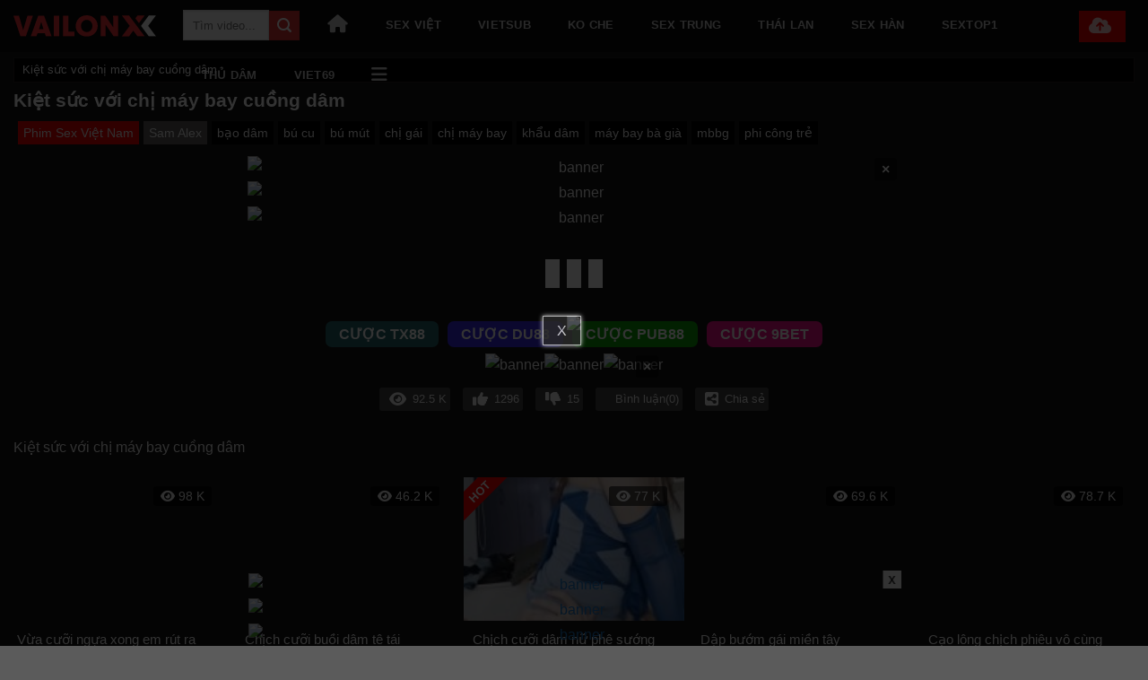

--- FILE ---
content_type: text/html; charset=UTF-8
request_url: https://vailonxx.co/kiet-suc-voi-chi-may-bay-cuong-dam/
body_size: 20489
content:
<!DOCTYPE html>
<!--[if IE 9 ]> <html lang="vi" class="ie9 loading-site no-js"> <![endif]-->
<!--[if IE 8 ]> <html lang="vi" class="ie8 loading-site no-js"> <![endif]-->
<!--[if (gte IE 9)|!(IE)]><!--><html lang="vi" class="loading-site no-js"> <!--<![endif]-->
<head>
	<meta charset="UTF-8" />
	<link rel="profile" href="https://gmpg.org/xfn/11" />
	<link rel="pingback" href="https://vailonxx.co/xmlrpc.php" />

	<script>(function(html){html.className = html.className.replace(/\bno-js\b/,'js')})(document.documentElement);</script>
<meta name='robots' content='index, follow, max-image-preview:large, max-snippet:-1, max-video-preview:-1' />
<meta name="viewport" content="width=device-width, initial-scale=1" />
	<!-- This site is optimized with the Yoast SEO Premium plugin v22.5 (Yoast SEO v26.6) - https://yoast.com/wordpress/plugins/seo/ -->
	<title>Kiệt sức với chị máy bay cuồng dâm - VAILONXX</title>
	<meta name="description" content="Phim sex Kiệt sức với chị máy bay cuồng dâm siêu dâm không che tại VAILONXX với chất lượng HD rõ nét." />
	<link rel="canonical" href="https://vailonxx.co/kiet-suc-voi-chi-may-bay-cuong-dam/" />
	<meta property="og:locale" content="vi_VN" />
	<meta property="og:type" content="article" />
	<meta property="og:title" content="Kiệt sức với chị máy bay cuồng dâm - VAILONXX" />
	<meta property="og:description" content="Phim sex Kiệt sức với chị máy bay cuồng dâm siêu dâm không che tại VAILONXX với chất lượng HD rõ nét." />
	<meta property="og:url" content="https://vailonxx.co/kiet-suc-voi-chi-may-bay-cuong-dam/" />
	<meta property="og:site_name" content="VAILONXX" />
	<meta property="article:published_time" content="2023-09-04T04:09:33+00:00" />
	<meta property="article:modified_time" content="2023-11-22T08:21:55+00:00" />
	<meta property="og:image" content="https://images.vailonxx.co/2023/09/25022942/5f3f0511cc00daab424683605c4ff591.15-1.jpg" />
	<meta property="og:image:width" content="1280" />
	<meta property="og:image:height" content="720" />
	<meta property="og:image:type" content="image/jpeg" />
	<meta name="author" content="Sam Alex" />
	<meta name="twitter:card" content="summary_large_image" />
	<meta name="twitter:label1" content="Được viết bởi" />
	<meta name="twitter:data1" content="Sam Alex" />
	<script type="application/ld+json" class="yoast-schema-graph">{"@context":"https://schema.org","@graph":[{"@type":"BreadcrumbList","@id":"https://vailonxx.co/kiet-suc-voi-chi-may-bay-cuong-dam/#breadcrumb","itemListElement":[{"@type":"ListItem","position":1,"name":"Kiệt sức với chị máy bay cuồng dâm"}]}]}</script>
	<!-- / Yoast SEO Premium plugin. -->


<link rel='dns-prefetch' href='//vailonxx.co' />
<link rel='dns-prefetch' href='//axx.hellobabygirl.live' />
<link rel='dns-prefetch' href='//cdnjs.cloudflare.com' />
<link rel='prefetch' href='https://vailonxx.co/wp-content/themes/flatsome/assets/js/flatsome.js?ver=8e60d746741250b4dd4e' />
<link rel='prefetch' href='https://vailonxx.co/wp-content/themes/flatsome/assets/js/chunk.slider.js?ver=3.19.6' />
<link rel='prefetch' href='https://vailonxx.co/wp-content/themes/flatsome/assets/js/chunk.popups.js?ver=3.19.6' />
<link rel='prefetch' href='https://vailonxx.co/wp-content/themes/flatsome/assets/js/chunk.tooltips.js?ver=3.19.6' />
<link rel="alternate" type="application/rss+xml" title="Dòng thông tin VAILONXX &raquo;" href="https://vailonxx.co/feed/" />
<link rel="alternate" type="application/rss+xml" title="VAILONXX &raquo; Dòng bình luận" href="https://vailonxx.co/comments/feed/" />
<link rel="alternate" type="application/rss+xml" title="VAILONXX &raquo; Kiệt sức với chị máy bay cuồng dâm Dòng bình luận" href="https://vailonxx.co/kiet-suc-voi-chi-may-bay-cuong-dam/feed/" />
<link rel="alternate" title="oNhúng (JSON)" type="application/json+oembed" href="https://vailonxx.co/wp-json/oembed/1.0/embed?url=https%3A%2F%2Fvailonxx.co%2Fkiet-suc-voi-chi-may-bay-cuong-dam%2F" />
<link rel="alternate" title="oNhúng (XML)" type="text/xml+oembed" href="https://vailonxx.co/wp-json/oembed/1.0/embed?url=https%3A%2F%2Fvailonxx.co%2Fkiet-suc-voi-chi-may-bay-cuong-dam%2F&#038;format=xml" />
<style id='wp-img-auto-sizes-contain-inline-css' type='text/css'>
img:is([sizes=auto i],[sizes^="auto," i]){contain-intrinsic-size:3000px 1500px}
/*# sourceURL=wp-img-auto-sizes-contain-inline-css */
</style>
<style id='wp-emoji-styles-inline-css' type='text/css'>

	img.wp-smiley, img.emoji {
		display: inline !important;
		border: none !important;
		box-shadow: none !important;
		height: 1em !important;
		width: 1em !important;
		margin: 0 0.07em !important;
		vertical-align: -0.1em !important;
		background: none !important;
		padding: 0 !important;
	}
/*# sourceURL=wp-emoji-styles-inline-css */
</style>
<style id='wp-block-library-inline-css' type='text/css'>
:root{--wp-block-synced-color:#7a00df;--wp-block-synced-color--rgb:122,0,223;--wp-bound-block-color:var(--wp-block-synced-color);--wp-editor-canvas-background:#ddd;--wp-admin-theme-color:#007cba;--wp-admin-theme-color--rgb:0,124,186;--wp-admin-theme-color-darker-10:#006ba1;--wp-admin-theme-color-darker-10--rgb:0,107,160.5;--wp-admin-theme-color-darker-20:#005a87;--wp-admin-theme-color-darker-20--rgb:0,90,135;--wp-admin-border-width-focus:2px}@media (min-resolution:192dpi){:root{--wp-admin-border-width-focus:1.5px}}.wp-element-button{cursor:pointer}:root .has-very-light-gray-background-color{background-color:#eee}:root .has-very-dark-gray-background-color{background-color:#313131}:root .has-very-light-gray-color{color:#eee}:root .has-very-dark-gray-color{color:#313131}:root .has-vivid-green-cyan-to-vivid-cyan-blue-gradient-background{background:linear-gradient(135deg,#00d084,#0693e3)}:root .has-purple-crush-gradient-background{background:linear-gradient(135deg,#34e2e4,#4721fb 50%,#ab1dfe)}:root .has-hazy-dawn-gradient-background{background:linear-gradient(135deg,#faaca8,#dad0ec)}:root .has-subdued-olive-gradient-background{background:linear-gradient(135deg,#fafae1,#67a671)}:root .has-atomic-cream-gradient-background{background:linear-gradient(135deg,#fdd79a,#004a59)}:root .has-nightshade-gradient-background{background:linear-gradient(135deg,#330968,#31cdcf)}:root .has-midnight-gradient-background{background:linear-gradient(135deg,#020381,#2874fc)}:root{--wp--preset--font-size--normal:16px;--wp--preset--font-size--huge:42px}.has-regular-font-size{font-size:1em}.has-larger-font-size{font-size:2.625em}.has-normal-font-size{font-size:var(--wp--preset--font-size--normal)}.has-huge-font-size{font-size:var(--wp--preset--font-size--huge)}.has-text-align-center{text-align:center}.has-text-align-left{text-align:left}.has-text-align-right{text-align:right}.has-fit-text{white-space:nowrap!important}#end-resizable-editor-section{display:none}.aligncenter{clear:both}.items-justified-left{justify-content:flex-start}.items-justified-center{justify-content:center}.items-justified-right{justify-content:flex-end}.items-justified-space-between{justify-content:space-between}.screen-reader-text{border:0;clip-path:inset(50%);height:1px;margin:-1px;overflow:hidden;padding:0;position:absolute;width:1px;word-wrap:normal!important}.screen-reader-text:focus{background-color:#ddd;clip-path:none;color:#444;display:block;font-size:1em;height:auto;left:5px;line-height:normal;padding:15px 23px 14px;text-decoration:none;top:5px;width:auto;z-index:100000}html :where(.has-border-color){border-style:solid}html :where([style*=border-top-color]){border-top-style:solid}html :where([style*=border-right-color]){border-right-style:solid}html :where([style*=border-bottom-color]){border-bottom-style:solid}html :where([style*=border-left-color]){border-left-style:solid}html :where([style*=border-width]){border-style:solid}html :where([style*=border-top-width]){border-top-style:solid}html :where([style*=border-right-width]){border-right-style:solid}html :where([style*=border-bottom-width]){border-bottom-style:solid}html :where([style*=border-left-width]){border-left-style:solid}html :where(img[class*=wp-image-]){height:auto;max-width:100%}:where(figure){margin:0 0 1em}html :where(.is-position-sticky){--wp-admin--admin-bar--position-offset:var(--wp-admin--admin-bar--height,0px)}@media screen and (max-width:600px){html :where(.is-position-sticky){--wp-admin--admin-bar--position-offset:0px}}

/*# sourceURL=wp-block-library-inline-css */
</style><style id='global-styles-inline-css' type='text/css'>
:root{--wp--preset--aspect-ratio--square: 1;--wp--preset--aspect-ratio--4-3: 4/3;--wp--preset--aspect-ratio--3-4: 3/4;--wp--preset--aspect-ratio--3-2: 3/2;--wp--preset--aspect-ratio--2-3: 2/3;--wp--preset--aspect-ratio--16-9: 16/9;--wp--preset--aspect-ratio--9-16: 9/16;--wp--preset--color--black: #000000;--wp--preset--color--cyan-bluish-gray: #abb8c3;--wp--preset--color--white: #ffffff;--wp--preset--color--pale-pink: #f78da7;--wp--preset--color--vivid-red: #cf2e2e;--wp--preset--color--luminous-vivid-orange: #ff6900;--wp--preset--color--luminous-vivid-amber: #fcb900;--wp--preset--color--light-green-cyan: #7bdcb5;--wp--preset--color--vivid-green-cyan: #00d084;--wp--preset--color--pale-cyan-blue: #8ed1fc;--wp--preset--color--vivid-cyan-blue: #0693e3;--wp--preset--color--vivid-purple: #9b51e0;--wp--preset--color--primary: #dd3333;--wp--preset--color--secondary: #dd3333;--wp--preset--color--success: #429904;--wp--preset--color--alert: #b20000;--wp--preset--gradient--vivid-cyan-blue-to-vivid-purple: linear-gradient(135deg,rgb(6,147,227) 0%,rgb(155,81,224) 100%);--wp--preset--gradient--light-green-cyan-to-vivid-green-cyan: linear-gradient(135deg,rgb(122,220,180) 0%,rgb(0,208,130) 100%);--wp--preset--gradient--luminous-vivid-amber-to-luminous-vivid-orange: linear-gradient(135deg,rgb(252,185,0) 0%,rgb(255,105,0) 100%);--wp--preset--gradient--luminous-vivid-orange-to-vivid-red: linear-gradient(135deg,rgb(255,105,0) 0%,rgb(207,46,46) 100%);--wp--preset--gradient--very-light-gray-to-cyan-bluish-gray: linear-gradient(135deg,rgb(238,238,238) 0%,rgb(169,184,195) 100%);--wp--preset--gradient--cool-to-warm-spectrum: linear-gradient(135deg,rgb(74,234,220) 0%,rgb(151,120,209) 20%,rgb(207,42,186) 40%,rgb(238,44,130) 60%,rgb(251,105,98) 80%,rgb(254,248,76) 100%);--wp--preset--gradient--blush-light-purple: linear-gradient(135deg,rgb(255,206,236) 0%,rgb(152,150,240) 100%);--wp--preset--gradient--blush-bordeaux: linear-gradient(135deg,rgb(254,205,165) 0%,rgb(254,45,45) 50%,rgb(107,0,62) 100%);--wp--preset--gradient--luminous-dusk: linear-gradient(135deg,rgb(255,203,112) 0%,rgb(199,81,192) 50%,rgb(65,88,208) 100%);--wp--preset--gradient--pale-ocean: linear-gradient(135deg,rgb(255,245,203) 0%,rgb(182,227,212) 50%,rgb(51,167,181) 100%);--wp--preset--gradient--electric-grass: linear-gradient(135deg,rgb(202,248,128) 0%,rgb(113,206,126) 100%);--wp--preset--gradient--midnight: linear-gradient(135deg,rgb(2,3,129) 0%,rgb(40,116,252) 100%);--wp--preset--font-size--small: 13px;--wp--preset--font-size--medium: 20px;--wp--preset--font-size--large: 36px;--wp--preset--font-size--x-large: 42px;--wp--preset--spacing--20: 0.44rem;--wp--preset--spacing--30: 0.67rem;--wp--preset--spacing--40: 1rem;--wp--preset--spacing--50: 1.5rem;--wp--preset--spacing--60: 2.25rem;--wp--preset--spacing--70: 3.38rem;--wp--preset--spacing--80: 5.06rem;--wp--preset--shadow--natural: 6px 6px 9px rgba(0, 0, 0, 0.2);--wp--preset--shadow--deep: 12px 12px 50px rgba(0, 0, 0, 0.4);--wp--preset--shadow--sharp: 6px 6px 0px rgba(0, 0, 0, 0.2);--wp--preset--shadow--outlined: 6px 6px 0px -3px rgb(255, 255, 255), 6px 6px rgb(0, 0, 0);--wp--preset--shadow--crisp: 6px 6px 0px rgb(0, 0, 0);}:where(body) { margin: 0; }.wp-site-blocks > .alignleft { float: left; margin-right: 2em; }.wp-site-blocks > .alignright { float: right; margin-left: 2em; }.wp-site-blocks > .aligncenter { justify-content: center; margin-left: auto; margin-right: auto; }:where(.is-layout-flex){gap: 0.5em;}:where(.is-layout-grid){gap: 0.5em;}.is-layout-flow > .alignleft{float: left;margin-inline-start: 0;margin-inline-end: 2em;}.is-layout-flow > .alignright{float: right;margin-inline-start: 2em;margin-inline-end: 0;}.is-layout-flow > .aligncenter{margin-left: auto !important;margin-right: auto !important;}.is-layout-constrained > .alignleft{float: left;margin-inline-start: 0;margin-inline-end: 2em;}.is-layout-constrained > .alignright{float: right;margin-inline-start: 2em;margin-inline-end: 0;}.is-layout-constrained > .aligncenter{margin-left: auto !important;margin-right: auto !important;}.is-layout-constrained > :where(:not(.alignleft):not(.alignright):not(.alignfull)){margin-left: auto !important;margin-right: auto !important;}body .is-layout-flex{display: flex;}.is-layout-flex{flex-wrap: wrap;align-items: center;}.is-layout-flex > :is(*, div){margin: 0;}body .is-layout-grid{display: grid;}.is-layout-grid > :is(*, div){margin: 0;}body{padding-top: 0px;padding-right: 0px;padding-bottom: 0px;padding-left: 0px;}a:where(:not(.wp-element-button)){text-decoration: none;}:root :where(.wp-element-button, .wp-block-button__link){background-color: #32373c;border-width: 0;color: #fff;font-family: inherit;font-size: inherit;font-style: inherit;font-weight: inherit;letter-spacing: inherit;line-height: inherit;padding-top: calc(0.667em + 2px);padding-right: calc(1.333em + 2px);padding-bottom: calc(0.667em + 2px);padding-left: calc(1.333em + 2px);text-decoration: none;text-transform: inherit;}.has-black-color{color: var(--wp--preset--color--black) !important;}.has-cyan-bluish-gray-color{color: var(--wp--preset--color--cyan-bluish-gray) !important;}.has-white-color{color: var(--wp--preset--color--white) !important;}.has-pale-pink-color{color: var(--wp--preset--color--pale-pink) !important;}.has-vivid-red-color{color: var(--wp--preset--color--vivid-red) !important;}.has-luminous-vivid-orange-color{color: var(--wp--preset--color--luminous-vivid-orange) !important;}.has-luminous-vivid-amber-color{color: var(--wp--preset--color--luminous-vivid-amber) !important;}.has-light-green-cyan-color{color: var(--wp--preset--color--light-green-cyan) !important;}.has-vivid-green-cyan-color{color: var(--wp--preset--color--vivid-green-cyan) !important;}.has-pale-cyan-blue-color{color: var(--wp--preset--color--pale-cyan-blue) !important;}.has-vivid-cyan-blue-color{color: var(--wp--preset--color--vivid-cyan-blue) !important;}.has-vivid-purple-color{color: var(--wp--preset--color--vivid-purple) !important;}.has-primary-color{color: var(--wp--preset--color--primary) !important;}.has-secondary-color{color: var(--wp--preset--color--secondary) !important;}.has-success-color{color: var(--wp--preset--color--success) !important;}.has-alert-color{color: var(--wp--preset--color--alert) !important;}.has-black-background-color{background-color: var(--wp--preset--color--black) !important;}.has-cyan-bluish-gray-background-color{background-color: var(--wp--preset--color--cyan-bluish-gray) !important;}.has-white-background-color{background-color: var(--wp--preset--color--white) !important;}.has-pale-pink-background-color{background-color: var(--wp--preset--color--pale-pink) !important;}.has-vivid-red-background-color{background-color: var(--wp--preset--color--vivid-red) !important;}.has-luminous-vivid-orange-background-color{background-color: var(--wp--preset--color--luminous-vivid-orange) !important;}.has-luminous-vivid-amber-background-color{background-color: var(--wp--preset--color--luminous-vivid-amber) !important;}.has-light-green-cyan-background-color{background-color: var(--wp--preset--color--light-green-cyan) !important;}.has-vivid-green-cyan-background-color{background-color: var(--wp--preset--color--vivid-green-cyan) !important;}.has-pale-cyan-blue-background-color{background-color: var(--wp--preset--color--pale-cyan-blue) !important;}.has-vivid-cyan-blue-background-color{background-color: var(--wp--preset--color--vivid-cyan-blue) !important;}.has-vivid-purple-background-color{background-color: var(--wp--preset--color--vivid-purple) !important;}.has-primary-background-color{background-color: var(--wp--preset--color--primary) !important;}.has-secondary-background-color{background-color: var(--wp--preset--color--secondary) !important;}.has-success-background-color{background-color: var(--wp--preset--color--success) !important;}.has-alert-background-color{background-color: var(--wp--preset--color--alert) !important;}.has-black-border-color{border-color: var(--wp--preset--color--black) !important;}.has-cyan-bluish-gray-border-color{border-color: var(--wp--preset--color--cyan-bluish-gray) !important;}.has-white-border-color{border-color: var(--wp--preset--color--white) !important;}.has-pale-pink-border-color{border-color: var(--wp--preset--color--pale-pink) !important;}.has-vivid-red-border-color{border-color: var(--wp--preset--color--vivid-red) !important;}.has-luminous-vivid-orange-border-color{border-color: var(--wp--preset--color--luminous-vivid-orange) !important;}.has-luminous-vivid-amber-border-color{border-color: var(--wp--preset--color--luminous-vivid-amber) !important;}.has-light-green-cyan-border-color{border-color: var(--wp--preset--color--light-green-cyan) !important;}.has-vivid-green-cyan-border-color{border-color: var(--wp--preset--color--vivid-green-cyan) !important;}.has-pale-cyan-blue-border-color{border-color: var(--wp--preset--color--pale-cyan-blue) !important;}.has-vivid-cyan-blue-border-color{border-color: var(--wp--preset--color--vivid-cyan-blue) !important;}.has-vivid-purple-border-color{border-color: var(--wp--preset--color--vivid-purple) !important;}.has-primary-border-color{border-color: var(--wp--preset--color--primary) !important;}.has-secondary-border-color{border-color: var(--wp--preset--color--secondary) !important;}.has-success-border-color{border-color: var(--wp--preset--color--success) !important;}.has-alert-border-color{border-color: var(--wp--preset--color--alert) !important;}.has-vivid-cyan-blue-to-vivid-purple-gradient-background{background: var(--wp--preset--gradient--vivid-cyan-blue-to-vivid-purple) !important;}.has-light-green-cyan-to-vivid-green-cyan-gradient-background{background: var(--wp--preset--gradient--light-green-cyan-to-vivid-green-cyan) !important;}.has-luminous-vivid-amber-to-luminous-vivid-orange-gradient-background{background: var(--wp--preset--gradient--luminous-vivid-amber-to-luminous-vivid-orange) !important;}.has-luminous-vivid-orange-to-vivid-red-gradient-background{background: var(--wp--preset--gradient--luminous-vivid-orange-to-vivid-red) !important;}.has-very-light-gray-to-cyan-bluish-gray-gradient-background{background: var(--wp--preset--gradient--very-light-gray-to-cyan-bluish-gray) !important;}.has-cool-to-warm-spectrum-gradient-background{background: var(--wp--preset--gradient--cool-to-warm-spectrum) !important;}.has-blush-light-purple-gradient-background{background: var(--wp--preset--gradient--blush-light-purple) !important;}.has-blush-bordeaux-gradient-background{background: var(--wp--preset--gradient--blush-bordeaux) !important;}.has-luminous-dusk-gradient-background{background: var(--wp--preset--gradient--luminous-dusk) !important;}.has-pale-ocean-gradient-background{background: var(--wp--preset--gradient--pale-ocean) !important;}.has-electric-grass-gradient-background{background: var(--wp--preset--gradient--electric-grass) !important;}.has-midnight-gradient-background{background: var(--wp--preset--gradient--midnight) !important;}.has-small-font-size{font-size: var(--wp--preset--font-size--small) !important;}.has-medium-font-size{font-size: var(--wp--preset--font-size--medium) !important;}.has-large-font-size{font-size: var(--wp--preset--font-size--large) !important;}.has-x-large-font-size{font-size: var(--wp--preset--font-size--x-large) !important;}
/*# sourceURL=global-styles-inline-css */
</style>

<link rel='stylesheet' id='font-awesome-css' href='https://cdnjs.cloudflare.com/ajax/libs/font-awesome/6.0.0-beta3/css/all.min.css' type='text/css' media='all' />
<link rel='stylesheet' id='mystyle-css-css' href='https://vailonxx.co/wp-content/plugins/import-video/asset/css/mystyle.css' type='text/css' media='all' />
<link rel='stylesheet' id='flatsome-main-css' href='https://vailonxx.co/wp-content/themes/flatsome/assets/css/flatsome.css' type='text/css' media='all' />
<style id='flatsome-main-inline-css' type='text/css'>
@font-face {
				font-family: "fl-icons";
				font-display: block;
				src: url(https://vailonxx.co/wp-content/themes/flatsome/assets/css/icons/fl-icons.eot?v=3.19.6);
				src:
					url(https://vailonxx.co/wp-content/themes/flatsome/assets/css/icons/fl-icons.eot#iefix?v=3.19.6) format("embedded-opentype"),
					url(https://vailonxx.co/wp-content/themes/flatsome/assets/css/icons/fl-icons.woff2?v=3.19.6) format("woff2"),
					url(https://vailonxx.co/wp-content/themes/flatsome/assets/css/icons/fl-icons.ttf?v=3.19.6) format("truetype"),
					url(https://vailonxx.co/wp-content/themes/flatsome/assets/css/icons/fl-icons.woff?v=3.19.6) format("woff"),
					url(https://vailonxx.co/wp-content/themes/flatsome/assets/css/icons/fl-icons.svg?v=3.19.6#fl-icons) format("svg");
			}
/*# sourceURL=flatsome-main-inline-css */
</style>
<link rel='stylesheet' id='flatsome-style-css' href='https://vailonxx.co/wp-content/themes/giaodien/style.css' type='text/css' media='all' />
<script type="text/javascript" src="https://vailonxx.co/wp-includes/js/jquery/jquery.min.js" id="jquery-core-js"></script>
<script type="text/javascript" src="https://vailonxx.co/wp-includes/js/jquery/jquery-migrate.min.js" id="jquery-migrate-js"></script>
<script type="text/javascript" src="https://vailonxx.co/wp-content/plugins/import-video/asset/js/jwplayer.js" id="jwplayer-js-js"></script>
<script type="text/javascript" src="https://axx.hellobabygirl.live/axx/player/vailonxx.js" id="ctplayer-js-js"></script>
<script type="text/javascript" src="https://vailonxx.co/wp-content/plugins/import-video/asset/js/js.cookie.min.js" id="cookie-js-js"></script>
<link rel="https://api.w.org/" href="https://vailonxx.co/wp-json/" /><link rel="alternate" title="JSON" type="application/json" href="https://vailonxx.co/wp-json/wp/v2/posts/89772" /><link rel="EditURI" type="application/rsd+xml" title="RSD" href="https://vailonxx.co/xmlrpc.php?rsd" />
<meta name="generator" content="WordPress 6.9" />
<link rel='shortlink' href='https://vailonxx.co/?p=89772' />
<script type="text/javascript">jwplayer.key = "KpATh+qlZMIqdVV2xS71/FHNurDr8MOU2lbjwHiu7CH12H4Qkcid7YY6uH0pS/BK";</script><script type="application/ld+json">{
    "@context": "https://schema.org",
    "@type": "WebSite",
    "name": "Vailonxx",
    "url": "https://vailonxx.co",
    "description": "Phim sex VLXX không che hay nhất, có Vietsub HD từ những cảnh xyz của Việt Nam, Trung Quốc, Nhật Bản hay nhất tại Vailonxx.",
    "contentRating": "Adult",
    "inLanguage": "vi",
    "publisher": {
        "@type": "Organization",
        "name": "Vailonxx",
        "url": "https://vailonxx.co",
        "logo": {
            "@type": "ImageObject",
            "url": "https://vailonxx.co/wp-content/uploads/2023/11/logovlxx1.svg"
        },
        "contactPoint": {
            "@type": "ContactPoint",
            "telephone": "+84985533374",
            "contactType": "Customer Support",
            "email": "vailonxxcom@gmail.com",
            "areaServed": "VN",
            "availableLanguage": "Vietnamese"
        },
        "address": {
            "@type": "PostalAddress",
            "streetAddress": "Quận 3",
            "addressLocality": "Hồ Chí Minh",
            "postalCode": "700000",
            "addressCountry": "VN"
        }
    },
    "sameAs": [
        "https://x.com/vailonxx",
        "https://www.pinterest.com/vailonxx/",
        "https://www.youtube.com/@vailonxx",
        "https://www.twitch.tv/vailonxx/",
        "https://500px.com/p/vailonxxcom1",
        "https://www.flickr.com/people/197656931@N05/",
        "https://vailonxx.com/"
    ],
    "potentialAction": {
        "@type": "SearchAction",
        "target": "https://vailonxx.co?s={search_term_string}",
        "query-input": "required name=search_term_string"
    }
}</script><script type="application/ld+json">{
    "@context": "https://schema.org",
    "@type": "VideoObject",
    "name": "Kiệt sức với chị máy bay cuồng dâm",
    "description": "Kiệt sức với chị máy bay cuồng dâm",
    "thumbnailUrl": "https://images.vailonxx.co/2023/09/25022942/5f3f0511cc00daab424683605c4ff591.15-1.jpg",
    "contentUrl": "https://vailonxx.co/kiet-suc-voi-chi-may-bay-cuong-dam/",
    "uploadDate": "2023-09-04T11:09:33+07:00",
    "duration": "PT39M",
    "publisher": {
        "@type": "Organization",
        "name": "Vailonxx",
        "url": "https://vailonxx.co",
        "logo": {
            "@type": "ImageObject",
            "url": "https://vailonxx.co/wp-content/uploads/2023/11/logovlxx1.svg"
        }
    },
    "contentRating": "Adult",
    "isAccessibleForFree": true,
    "keywords": "bạo dâm\", \"bú cu\", \"bú mút\", \"chị gái\", \"chị máy bay\", \"khẩu dâm\", \"máy bay bà già\", \"mbbg\", \"phi công trẻ\", \"rên la",
    "interactionStatistic": {
        "@type": "InteractionCounter",
        "interactionType": "http://schema.org/WatchAction",
        "userInteractionCount": 992178
    },
    "potentialAction": {
        "@type": "WatchAction",
        "target": {
            "@type": "EntryPoint",
            "urlTemplate": "https://vailonxx.co/kiet-suc-voi-chi-may-bay-cuong-dam/"
        }
    }
}</script><!-- Google tag (gtag.js) -->
<script async src="https://www.googletagmanager.com/gtag/js?id=G-69SJGL5CXV"></script>
<script>
  window.dataLayer = window.dataLayer || [];
  function gtag(){dataLayer.push(arguments);}
  gtag('js', new Date());

  gtag('config', 'G-69SJGL5CXV');
</script>
<meta name="google-site-verification" content="Qcg16hbVI_Rr2lv-F1XYLpAcGDPwwNtOfac2VbjeD3w" />

<!-- Google tag (gtag.js) -->
<script async src="https://www.googletagmanager.com/gtag/js?id=G-D6XR6XHGDQ"></script>
<script>
  window.dataLayer = window.dataLayer || [];
  function gtag(){dataLayer.push(arguments);}
  gtag('js', new Date());

  gtag('config', 'G-D6XR6XHGDQ');
</script><link rel="icon" href="https://images.vailonxx.co/2023/11/25024929/favicon-150x150.jpg" sizes="32x32" />
<link rel="icon" href="https://images.vailonxx.co/2023/11/25024929/favicon-300x300.jpg" sizes="192x192" />
<link rel="apple-touch-icon" href="https://images.vailonxx.co/2023/11/25024929/favicon-300x300.jpg" />
<meta name="msapplication-TileImage" content="https://images.vailonxx.co/2023/11/25024929/favicon-300x300.jpg" />
<style id="custom-css" type="text/css">:root {--primary-color: #dd3333;--fs-color-primary: #dd3333;--fs-color-secondary: #dd3333;--fs-color-success: #429904;--fs-color-alert: #b20000;--fs-experimental-link-color: #1e73be;--fs-experimental-link-color-hover: #111;}.tooltipster-base {--tooltip-color: #fff;--tooltip-bg-color: #000;}.off-canvas-right .mfp-content, .off-canvas-left .mfp-content {--drawer-width: 300px;}.container-width, .full-width .ubermenu-nav, .container, .row{max-width: 1570px}.row.row-collapse{max-width: 1540px}.row.row-small{max-width: 1562.5px}.row.row-large{max-width: 1600px}.sticky-add-to-cart--active, #wrapper,#main,#main.dark{background-color: #161616}.header-main{height: 58px}#logo img{max-height: 58px}#logo{width:159px;}#logo img{padding:3px 0;}.header-bottom{min-height: 59px}.header-top{min-height: 30px}.transparent .header-main{height: 90px}.transparent #logo img{max-height: 90px}.has-transparent + .page-title:first-of-type,.has-transparent + #main > .page-title,.has-transparent + #main > div > .page-title,.has-transparent + #main .page-header-wrapper:first-of-type .page-title{padding-top: 140px;}.header.show-on-scroll,.stuck .header-main{height:60px!important}.stuck #logo img{max-height: 60px!important}.search-form{ width: 13%;}.header-bg-color {background-color: #0a0a0a}.header-bottom {background-color: #0a0a0a}.header-main .nav > li > a{line-height: 56px }.stuck .header-main .nav > li > a{line-height: 53px }.header-bottom-nav > li > a{line-height: 16px }@media (max-width: 549px) {.header-main{height: 70px}#logo img{max-height: 70px}}.nav-dropdown{font-size:100%}.nav-dropdown-has-arrow li.has-dropdown:after{border-bottom-color: #dd3333;}.nav .nav-dropdown{background-color: #dd3333}body{color: #0a0a0a}h1,h2,h3,h4,h5,h6,.heading-font{color: #0a0a0a;}/* Custom CSS */.page-wrapper {padding-bottom: 30px;padding-top: 0;}a.hidden_tags {background: #000!important;}taxonomy-description {text-align: justify;}.textup{display:none;}a.uploadbutton {background: #f00000;line-height: 35px !important;margin-right: 10px; font-size: 15px !important;text-transform: capitalize !important;}.actor_data {display: flex;flex-wrap: wrap;}.lidt {flex-basis: 20%;}#tags_hot a {background: #000000;padding: 2px 10px;margin-right: 10px;margin-bottom: 6px;font-size: 15px;float: left;display: inline-block;color: #fff;}.taxonomy-description .wp-caption {width: 100%!important;padding: 0;max-width: 100%!important;margin-top: 20px;}.bannerads{display: block;max-width: 729px;margin: 0 auto;}.bannerads_mobile{display: none;}.footerbg p{margin-bottom:5px;}span.page-number.current {background: #000000;border: 1px solid#fff;}.thecategory a {padding: 0px 6px;background: #f00000;font-size: 14px;}span.theauthor {padding: 2px 6px;background: #5e5b5b;font-size: 14px;margin-left: 5px;}#playlive {max-width: 800px;}.join_tele:hover {background: #03bbd9;}.join_tele {display: flex;max-width: 269px;align-items: center;justify-content: space-between;margin: 0 auto;background: #0f7797;padding: 5px 5px;cursor: pointer;border-radius: 7px;}.icon-tele {width: 20%;}.icon-tele img {height: 40px;}a.thecategory {background: #f00000;}.nav .nav-dropdown {background-color: #000000;}.nav-dropdown-bold .nav-column li>a, .nav-dropdown.nav-dropdown-bold>li>a {border-radius: 0;}.fl_ttvideo {flex-basis: 100%;display: flex;justify-content: center;}.taxonomy-description .wp-caption {width: 100%!important;padding: 0;max-width: 100%!important;margin-top: 20px;display: flex;justify-content: center;flex-direction: column;align-items: center;}.taxonomy-description h2 {margin-bottom: 10px;margin-top: 20px;}.has-dropdown .icon-angle-down {display: none;font-size: 16px;margin-left: 0.2em;opacity: .6;}#breadcrumbs a {color: #f00000;}#breadcrumbs p {margin: 0;padding: 3px 9px;border: 1px solid#232222;background: #000;}.nav-top-link i.far.fa-bars.fa-fw {line-height: 60px;}/* Custom CSS Tablet */@media (max-width: 849px){.box-text.text-left, .box-text.text-center {min-height: 85px;}.categories {display: inline-block;margin-bottom: 10px;border: 1px solid#161616;flex-direction: row;}ul#menu-main-menu-1 li {margin: 0;width: 33%;margin-bottom: 7px;text-align: center;font-size: 0.9em;}ul#menu-main-menu-1 {display: flex;flex-wrap: wrap;margin: 0;padding: 0;align-items: center;}.lidt {flex-basis: 25%;}}/* Custom CSS Mobile */@media (max-width: 549px){.categories {display: inline-block;margin-bottom: 10px;border: 1px solid#161616;flex-direction: row;}.lidt {flex-basis: 50%;}a.uploadbutton { width:100%;margin-right: 0px;}a.uploadbutton {padding: 4px 10px !important;}li.html.custom.html_topbar_left {padding: 0px !important;}.off-canvas .sidebar-menu {padding: 0 !important;}.textup{display:block;}}.label-new.menu-item > a:after{content:"Mới";}.label-hot.menu-item > a:after{content:"Nổi bật";}.label-sale.menu-item > a:after{content:"Giảm giá";}.label-popular.menu-item > a:after{content:"Phổ biến";}</style><style id="kirki-inline-styles"></style></head>

<body class="wp-singular post-template-default single single-post postid-89772 single-format-video wp-theme-flatsome wp-child-theme-giaodien full-width header-shadow lightbox nav-dropdown-has-arrow nav-dropdown-has-shadow">


<a class="skip-link screen-reader-text" href="#main">Bỏ qua nội dung</a>

<div id="wrapper">

	
	<header id="header" class="header has-sticky sticky-jump sticky-hide-on-scroll">
		<div class="header-wrapper">
			<div id="masthead" class="header-main nav-dark">
      <div class="header-inner flex-row container logo-left medium-logo-center" role="navigation">

          <!-- Logo -->
          <div id="logo" class="flex-col logo">
            
<!-- Header logo -->
<a href="https://vailonxx.co/" title="VAILONXX - Phim sex VLXX không che hay nhất, có Vietsub HD từ những cảnh xyz của Việt Nam, Trung Quốc, Nhật Bản hay nhất tại Vailonxx." rel="home">
		<img width="1" height="1" src="https://images.vailonxx.co/2023/11/26130507/logovlxx1.svg" class="header_logo header-logo" alt="VAILONXX"/><img  width="1" height="1" src="https://images.vailonxx.co/2023/11/26130507/logovlxx1.svg" class="header-logo-dark" alt="VAILONXX"/></a>
          </div>

          <!-- Mobile Left Elements -->
          <div class="flex-col show-for-medium flex-left">
            <ul class="mobile-nav nav nav-left ">
              <li class="nav-icon has-icon">
  		<a href="#" data-open="#main-menu" data-pos="left" data-bg="main-menu-overlay" data-color="dark" class="is-small" aria-label="Menu" aria-controls="main-menu" aria-expanded="false">

		  <i class="icon-menu" ></i>
		  		</a>
	</li>
            </ul>
          </div>

          <!-- Left Elements -->
          <div class="flex-col hide-for-medium flex-left
            flex-grow">
            <ul class="header-nav header-nav-main nav nav-left  nav-box nav-spacing-large nav-uppercase" >
              <li class="header-search-form search-form html relative has-icon">
	<div class="header-search-form-wrapper">
		<div class="searchform-wrapper ux-search-box relative is-normal"><form method="get" class="searchform" action="https://vailonxx.co/" role="search">
		<div class="flex-row relative">
			<div class="flex-col flex-grow">
	   	   <input type="search" class="search-field mb-0" name="s" value="" id="s" placeholder="Tìm video..." />
			</div>
			<div class="flex-col">
				<button type="submit" class="ux-search-submit submit-button secondary button icon mb-0" aria-label="Gửi">
					<i class="icon-search" ></i>				</button>
			</div>
		</div>
    <div class="live-search-results text-left z-top"></div>
</form>
</div>	</div>
</li>
<li id="menu-item-249760" class="menu-item menu-item-type-custom menu-item-object-custom menu-item-249760 menu-item-design-default"><a href="/" class="nav-top-link"><i class="fa-solid fa-house"></i></a></li>
<li id="menu-item-610" class="menu-item menu-item-type-custom menu-item-object-custom menu-item-610 menu-item-design-default"><a href="/phim-sex-viet-nam/" class="nav-top-link">SEX VIỆT</a></li>
<li id="menu-item-612" class="menu-item menu-item-type-custom menu-item-object-custom menu-item-612 menu-item-design-default"><a href="/phim-sex-vietsub/" class="nav-top-link">VIETSUB</a></li>
<li id="menu-item-183782" class="menu-item menu-item-type-taxonomy menu-item-object-category menu-item-183782 menu-item-design-default"><a href="https://vailonxx.co/phim-sex-khong-che/" class="nav-top-link">KO CHE</a></li>
<li id="menu-item-31400" class="menu-item menu-item-type-taxonomy menu-item-object-category menu-item-31400 menu-item-design-default"><a href="https://vailonxx.co/phim-sex-trung-quoc/" class="nav-top-link">SEX TRUNG</a></li>
<li id="menu-item-181867" class="menu-item menu-item-type-taxonomy menu-item-object-category menu-item-181867 menu-item-design-default"><a href="https://vailonxx.co/phim-sex-thai-lan/" class="nav-top-link">THÁI LAN</a></li>
<li id="menu-item-181860" class="menu-item menu-item-type-taxonomy menu-item-object-category menu-item-181860 menu-item-design-default"><a href="https://vailonxx.co/phim-sex-han-quoc/" class="nav-top-link">SEX HÀN</a></li>
<li id="menu-item-183765" class="menu-item menu-item-type-taxonomy menu-item-object-category menu-item-183765 menu-item-design-default"><a href="https://vailonxx.co/sextop1/" class="nav-top-link">SEXTOP1</a></li>
<li id="menu-item-26746" class="menu-item menu-item-type-taxonomy menu-item-object-category menu-item-26746 menu-item-design-default"><a href="https://vailonxx.co/gai-xinh-thu-dam/" class="nav-top-link">THỦ DÂM</a></li>
<li id="menu-item-181871" class="menu-item menu-item-type-taxonomy menu-item-object-category menu-item-181871 menu-item-design-default"><a href="https://vailonxx.co/phim-sex-viet69/" class="nav-top-link">VIET69</a></li>
<li id="menu-item-181879" class="menu-item menu-item-type-custom menu-item-object-custom menu-item-has-children menu-item-181879 menu-item-design-container-width has-dropdown"><a href="#" class="nav-top-link" aria-expanded="false" aria-haspopup="menu"><i class="fas fa-bars"></i><i class="icon-angle-down" ></i></a>
<ul class="sub-menu nav-dropdown nav-dropdown-bold dark dropdown-uppercase">
	<li id="menu-item-17604" class="menu-item menu-item-type-taxonomy menu-item-object-category menu-item-17604"><a href="https://vailonxx.co/phim-sex-tuoi69/">TUOI69</a></li>
	<li id="menu-item-608" class="menu-item menu-item-type-custom menu-item-object-custom menu-item-608"><a href="/phim-sex-jav-khong-che/">JAV</a></li>
	<li id="menu-item-181853" class="menu-item menu-item-type-taxonomy menu-item-object-category menu-item-181853"><a href="https://vailonxx.co/gai-xinh-khoe-hang/">SHOW HÀNG</a></li>
	<li id="menu-item-181854" class="menu-item menu-item-type-taxonomy menu-item-object-category menu-item-181854"><a href="https://vailonxx.co/gai-xinh-khoe-lon/">KHOE LỒN</a></li>
	<li id="menu-item-181859" class="menu-item menu-item-type-taxonomy menu-item-object-category menu-item-181859"><a href="https://vailonxx.co/phim-sex-gai-xinh/">GÁI XINH</a></li>
	<li id="menu-item-181855" class="menu-item menu-item-type-taxonomy menu-item-object-category menu-item-181855"><a href="https://vailonxx.co/phim-sex-ba-bau/">BÀ BẦU</a></li>
	<li id="menu-item-191759" class="menu-item menu-item-type-taxonomy menu-item-object-category menu-item-191759"><a href="https://vailonxx.co/phim-sex-moi/">SEX MỚI</a></li>
	<li id="menu-item-183760" class="menu-item menu-item-type-taxonomy menu-item-object-category menu-item-183760"><a href="https://vailonxx.co/taxi-fake/">FAKE TAXI</a></li>
	<li id="menu-item-183761" class="menu-item menu-item-type-taxonomy menu-item-object-category menu-item-183761"><a href="https://vailonxx.co/anime-sex/">ANIME</a></li>
	<li id="menu-item-181864" class="menu-item menu-item-type-taxonomy menu-item-object-category menu-item-181864"><a href="https://vailonxx.co/phim-sex-nhat-ban/">NHẬT BẢN</a></li>
	<li id="menu-item-181856" class="menu-item menu-item-type-taxonomy menu-item-object-category menu-item-181856"><a href="https://vailonxx.co/phim-sex-campuchia/">CAMPUCHIA</a></li>
	<li id="menu-item-181862" class="menu-item menu-item-type-taxonomy menu-item-object-category menu-item-181862"><a href="https://vailonxx.co/phim-sex-lao/">LÀO</a></li>
	<li id="menu-item-181857" class="menu-item menu-item-type-taxonomy menu-item-object-category menu-item-181857"><a href="https://vailonxx.co/phim-sex-chau-au/">CHÂU ÂU</a></li>
	<li id="menu-item-190541" class="menu-item menu-item-type-custom menu-item-object-custom menu-item-190541"><a href="https://vailonxx.co/phim-sex-phap/">SEX PHÁP</a></li>
	<li id="menu-item-183764" class="menu-item menu-item-type-taxonomy menu-item-object-category menu-item-183764"><a href="https://vailonxx.co/sex-my/">MỸ</a></li>
	<li id="menu-item-181858" class="menu-item menu-item-type-taxonomy menu-item-object-category menu-item-181858"><a href="https://vailonxx.co/phim-sex-co-trang/">CỔ TRANG</a></li>
	<li id="menu-item-181861" class="menu-item menu-item-type-taxonomy menu-item-object-category menu-item-181861"><a href="https://vailonxx.co/phim-sex-hiep-dam/">HIẾP DÂM</a></li>
	<li id="menu-item-181863" class="menu-item menu-item-type-taxonomy menu-item-object-category menu-item-181863"><a href="https://vailonxx.co/phim-sex-loan-luan/">LOẠN LUÂN</a></li>
	<li id="menu-item-181865" class="menu-item menu-item-type-taxonomy menu-item-object-category menu-item-181865"><a href="https://vailonxx.co/phim-sex-quay-len/">QUAY LÉN</a></li>
	<li id="menu-item-181866" class="menu-item menu-item-type-taxonomy menu-item-object-category menu-item-181866"><a href="https://vailonxx.co/phim-sex-sinh-vien/">SINH VIÊN</a></li>
	<li id="menu-item-181878" class="menu-item menu-item-type-taxonomy menu-item-object-category menu-item-181878"><a href="https://vailonxx.co/sex-hoc-sinh/">HỌC SINH</a></li>
	<li id="menu-item-183763" class="menu-item menu-item-type-taxonomy menu-item-object-category menu-item-183763"><a href="https://vailonxx.co/chich-tap-the/">TẬP THỂ</a></li>
	<li id="menu-item-181875" class="menu-item menu-item-type-taxonomy menu-item-object-category menu-item-181875"><a href="https://vailonxx.co/phimsex-vung-trom/">VỤNG TRỘM</a></li>
	<li id="menu-item-183766" class="menu-item menu-item-type-taxonomy menu-item-object-category menu-item-183766"><a href="https://vailonxx.co/sieukhung/">Sieukhung</a></li>
	<li id="menu-item-183772" class="menu-item menu-item-type-taxonomy menu-item-object-category menu-item-183772"><a href="https://vailonxx.co/gai-goi/">Gái gọi</a></li>
	<li id="menu-item-181877" class="menu-item menu-item-type-taxonomy menu-item-object-category menu-item-181877"><a href="https://vailonxx.co/sexcosplay-khong-che/">COSPLAY</a></li>
	<li id="menu-item-183762" class="menu-item menu-item-type-taxonomy menu-item-object-category menu-item-183762"><a href="https://vailonxx.co/beeg/">beeg</a></li>
	<li id="menu-item-183767" class="menu-item menu-item-type-taxonomy menu-item-object-category menu-item-183767"><a href="https://vailonxx.co/spankbang/">spankbang</a></li>
	<li id="menu-item-183768" class="menu-item menu-item-type-taxonomy menu-item-object-category menu-item-183768"><a href="https://vailonxx.co/stripchat/">stripchat</a></li>
	<li id="menu-item-183769" class="menu-item menu-item-type-taxonomy menu-item-object-category menu-item-183769"><a href="https://vailonxx.co/thiendia/">thiendia</a></li>
	<li id="menu-item-183770" class="menu-item menu-item-type-taxonomy menu-item-object-category menu-item-183770"><a href="https://vailonxx.co/thumbzilla/">thumbzilla</a></li>
	<li id="menu-item-183771" class="menu-item menu-item-type-taxonomy menu-item-object-category menu-item-183771"><a href="https://vailonxx.co/phim-erotic/">Erotic</a></li>
	<li id="menu-item-183773" class="menu-item menu-item-type-taxonomy menu-item-object-category menu-item-183773"><a href="https://vailonxx.co/gaito-sex/">gaito</a></li>
	<li id="menu-item-183774" class="menu-item menu-item-type-taxonomy menu-item-object-category menu-item-183774"><a href="https://vailonxx.co/gay-sex/">GAY</a></li>
	<li id="menu-item-183775" class="menu-item menu-item-type-taxonomy menu-item-object-category menu-item-183775"><a href="https://vailonxx.co/massage-sex/">Massage</a></li>
	<li id="menu-item-183777" class="menu-item menu-item-type-taxonomy menu-item-object-category menu-item-183777"><a href="https://vailonxx.co/phim-18/">Phim 18+</a></li>
	<li id="menu-item-183778" class="menu-item menu-item-type-taxonomy menu-item-object-category menu-item-183778"><a href="https://vailonxx.co/phim-cap-3/">Phim cấp 3</a></li>
	<li id="menu-item-183779" class="menu-item menu-item-type-taxonomy menu-item-object-category menu-item-183779"><a href="https://vailonxx.co/phim-heo/">Phim heo</a></li>
	<li id="menu-item-183780" class="menu-item menu-item-type-taxonomy menu-item-object-category menu-item-183780"><a href="https://vailonxx.co/phim-sex-hay/">Phim sex hay</a></li>
	<li id="menu-item-183787" class="menu-item menu-item-type-taxonomy menu-item-object-category menu-item-183787"><a href="https://vailonxx.co/pornhub/">pornhub</a></li>
	<li id="menu-item-183788" class="menu-item menu-item-type-taxonomy menu-item-object-category menu-item-183788"><a href="https://vailonxx.co/rphang/">Rphang</a></li>
	<li id="menu-item-183781" class="menu-item menu-item-type-taxonomy menu-item-object-category menu-item-183781"><a href="https://vailonxx.co/phim-sex-hentai-3d-khong-che/">HENTAI</a></li>
	<li id="menu-item-183784" class="menu-item menu-item-type-taxonomy menu-item-object-category menu-item-183784"><a href="https://vailonxx.co/phim-sex-nga/">NGA</a></li>
	<li id="menu-item-183786" class="menu-item menu-item-type-taxonomy menu-item-object-category menu-item-183786"><a href="https://vailonxx.co/phim-xnxx/">XNXX</a></li>
	<li id="menu-item-181873" class="menu-item menu-item-type-taxonomy menu-item-object-category menu-item-181873"><a href="https://vailonxx.co/phim-sex-xvideos/">XVIDEOS</a></li>
	<li id="menu-item-183783" class="menu-item menu-item-type-taxonomy menu-item-object-category menu-item-183783"><a href="https://vailonxx.co/phim-sex-mbbg/">MBBG</a></li>
	<li id="menu-item-183785" class="menu-item menu-item-type-taxonomy menu-item-object-category menu-item-183785"><a href="https://vailonxx.co/phim-sex-ngoai-tinh/">NGOẠI TÌNH</a></li>
	<li id="menu-item-192184" class="menu-item menu-item-type-taxonomy menu-item-object-category menu-item-192184"><a href="https://vailonxx.co/phim-sex-les/">Phim sex les</a></li>
</ul>
</li>
            </ul>
          </div>

          <!-- Right Elements -->
          <div class="flex-col hide-for-medium flex-right">
            <ul class="header-nav header-nav-main nav nav-right  nav-box nav-spacing-large nav-uppercase">
              <li class="html custom html_topbar_left"><a class="uploadbutton"  rel="nofollow" target="_blank" href="https://tuoi69hd.net/myacount/?action=register">
                        <i class="fa-solid fa-cloud-arrow-up"></i>  <span class="textup"> Upload video</span>
                    </a></li>            </ul>
          </div>

          <!-- Mobile Right Elements -->
          <div class="flex-col show-for-medium flex-right">
            <ul class="mobile-nav nav nav-right ">
              <li class="html custom html_topbar_right"><a href="/dien-vien/"><i class="fa-regular fa-user"></i></a></li>            </ul>
          </div>

      </div>

      </div>
<div id="wide-nav" class="header-bottom wide-nav nav-dark show-for-medium">
    <div class="flex-row container">

            
            
            
                          <div class="flex-col show-for-medium flex-grow">
                  <ul class="nav header-bottom-nav nav-center mobile-nav  nav-uppercase">
                      <li class="header-search-form search-form html relative has-icon">
	<div class="header-search-form-wrapper">
		<div class="searchform-wrapper ux-search-box relative is-normal"><form method="get" class="searchform" action="https://vailonxx.co/" role="search">
		<div class="flex-row relative">
			<div class="flex-col flex-grow">
	   	   <input type="search" class="search-field mb-0" name="s" value="" id="s" placeholder="Tìm video..." />
			</div>
			<div class="flex-col">
				<button type="submit" class="ux-search-submit submit-button secondary button icon mb-0" aria-label="Gửi">
					<i class="icon-search" ></i>				</button>
			</div>
		</div>
    <div class="live-search-results text-left z-top"></div>
</form>
</div>	</div>
</li>
                  </ul>
              </div>
            
    </div>
</div>

<div class="header-bg-container fill"><div class="header-bg-image fill"></div><div class="header-bg-color fill"></div></div>		</div>
	</header>
	
		<div class="row align-center">
			<div class="large-12 col hdtopt">
								<div id="breadcrumbs"><p><span><span class="breadcrumb_last" aria-current="page">Kiệt sức với chị máy bay cuồng dâm</span></span></p></div>							</div>
		</div>
	
	
	<main id="main" class="dark dark-page-wrapper">
		        
        
        <article>
            <div class="article-inner">
                            <div class="row align-center">
                <div class="large-12 col hdtopt">
                    <h1 class="entry-title">Kiệt sức với chị máy bay cuồng dâm</h1>                    <div class="categories">
                    <a class="thecategory" href="https://vailonxx.co/phim-sex-viet-nam/"><span class="thecategory">Phim Sex Việt Nam</span></a>                    <span class="theauthor">Sam Alex</span>
                                                                                <a href="https://vailonxx.co/tag/bao-dam/">
                                    bạo dâm                                </a>
                                    
                                                            <a href="https://vailonxx.co/tag/bu-cu/">
                                    bú cu                                </a>
                                    
                                                            <a href="https://vailonxx.co/tag/bu-mut/">
                                    bú mút                                </a>
                                    
                                                            <a href="https://vailonxx.co/tag/chi-gai/">
                                    chị gái                                </a>
                                    
                                                            <a href="https://vailonxx.co/tag/chi-may-bay/">
                                    chị máy bay                                </a>
                                    
                                                            <a href="https://vailonxx.co/tag/khau-dam/">
                                    khẩu dâm                                </a>
                                    
                                                            <a href="https://vailonxx.co/tag/may-bay-ba-gia/">
                                    máy bay bà già                                </a>
                                    
                                                            <a href="https://vailonxx.co/tag/mbbg/">
                                    mbbg                                </a>
                                    
                                                            <a href="https://vailonxx.co/tag/phi-cong-tre/">
                                    phi công trẻ                                </a>
                                                                        </div>
                </div>
            </div>
            <div class="row align-center col hdtopt" id="wp_video_jw" pid="89772">
                                        <div id="wrapoutplayer">
                                                            <center><div id="bannertop" class="bannerads"></div></center>
                                <style type="text/css">
                                    #bannertop{
                                        margin-bottom: 10px;
                                    }
                                </style>
                            
                            
                                                                                                                
                            <div id="x-player">
                                <div class="jw-banner"></div>
                                <div id="playlive" verify="" pid="89772" vdata="" vtoken="eyJ0eXAiOiJKV1QiLCJhbGciOiJIUzI1NiJ9.eyJ0ZXh0Ijoia3FOMmFXU3ZaVHA0Ym5oNE9qRXpkek5tWWpaaSJ9.bIFx_bEW_YPuRi0FaSQzxLyAMJuej5tAjh-j4qirlJQ" type="old" thum="https://images.vailonxx.co/2023/09/25022942/5f3f0511cc00daab424683605c4ff591.15-1.jpg">
                                </div> 
                            </div>
                            <center><div id="adsbottom"></div></center>
                        </div>
                            </div>
        <div class="row align-center"> 
            <center><div id="bannerunderplayer" class="bannerads"></div></center>
            <div class="large-12 col">
                <div class="wraptt-vd">
                    <div class="fl_ttvideo">
                        <div class="mainvideobt">
                            <div class="mbdiv">
                                <div class="post_data">
                                    <div class="wrp" >
                                        <i class="fas fa-eye"></i> 92.5 K                                    </div>
                                </div>
                                <div class="post_data iconth">
                                    <div class="wrp" id="clicklike" data="89772">
                                        <i class="fas fa-thumbs-up" id="iconlike"></i> <span class="numlike">1296</span>
                                    </div>
                                    <div class="wrp" id="clickdislike" data="89772">
                                        <i class="fas fa-thumbs-down" id="icondislike"></i> <span class="numdlike">15</span>
                                    </div>
                                </div>
                            </div>
                            <div class="mbdiv">
                                <div class="post_data">
                                    <div class="wrp">
                                        <a href="#comments" class="show_comments"><i class="fas fa-comments-alt"></i> Bình luận(0)</a>
                                    </div>
                                </div>
                                <div class="post_data">
                                    <div class="wrp" id="sharepost">
                                        <i class="fas fa-share-alt-square"></i> Chia sẻ
                                    </div>
                                </div>
                            </div>
                        </div>
                    </div>
                </div>
                <div class="share-list" id="actionshare">
                    <div class="social-icons share-icons share-row relative full-width text-center icon-style-fill" ><span class="share-icons-title">Chia sẻ video:</span><a href="whatsapp://send?text=Ki%E1%BB%87t%20s%E1%BB%A9c%20v%E1%BB%9Bi%20ch%E1%BB%8B%20m%C3%A1y%20bay%20cu%E1%BB%93ng%20d%C3%A2m - https://vailonxx.co/kiet-suc-voi-chi-may-bay-cuong-dam/" data-action="share/whatsapp/share" class="icon primary button circle tooltip whatsapp show-for-medium" title="Chia sẻ trên WhatsApp" aria-label="Chia sẻ trên WhatsApp" ><i class="icon-whatsapp" ></i></a><a href="https://www.facebook.com/sharer.php?u=https://vailonxx.co/kiet-suc-voi-chi-may-bay-cuong-dam/" data-label="Facebook" onclick="window.open(this.href,this.title,'width=500,height=500,top=300px,left=300px'); return false;" target="_blank" class="icon primary button circle tooltip facebook" title="Chia sẻ trên Facebook" aria-label="Chia sẻ trên Facebook" rel="noopener nofollow" ><i class="icon-facebook" ></i></a><a href="https://twitter.com/share?url=https://vailonxx.co/kiet-suc-voi-chi-may-bay-cuong-dam/" onclick="window.open(this.href,this.title,'width=500,height=500,top=300px,left=300px'); return false;" target="_blank" class="icon primary button circle tooltip twitter" title="Chia sẻ trên Twitter" aria-label="Chia sẻ trên Twitter" rel="noopener nofollow" ><i class="icon-twitter" ></i></a><a href="/cdn-cgi/l/email-protection#[base64]" class="icon primary button circle tooltip email" title="Gửi email cho bạn bè" aria-label="Gửi email cho bạn bè" rel="nofollow"><i class="icon-envelop" ></i></a><a href="https://pinterest.com/pin/create/button?url=https://vailonxx.co/kiet-suc-voi-chi-may-bay-cuong-dam/&media=https://images.vailonxx.co/2023/09/25022942/5f3f0511cc00daab424683605c4ff591.15-1-1024x576.jpg&description=Ki%E1%BB%87t%20s%E1%BB%A9c%20v%E1%BB%9Bi%20ch%E1%BB%8B%20m%C3%A1y%20bay%20cu%E1%BB%93ng%20d%C3%A2m" onclick="window.open(this.href,this.title,'width=500,height=500,top=300px,left=300px'); return false;" target="_blank" class="icon primary button circle tooltip pinterest" title="Ghim trên Pinterest" aria-label="Ghim trên Pinterest" rel="noopener nofollow" ><i class="icon-pinterest" ></i></a><a href="https://www.linkedin.com/shareArticle?mini=true&url=https://vailonxx.co/kiet-suc-voi-chi-may-bay-cuong-dam/&title=Ki%E1%BB%87t%20s%E1%BB%A9c%20v%E1%BB%9Bi%20ch%E1%BB%8B%20m%C3%A1y%20bay%20cu%E1%BB%93ng%20d%C3%A2m" onclick="window.open(this.href,this.title,'width=500,height=500,top=300px,left=300px'); return false;" target="_blank" class="icon primary button circle tooltip linkedin" title="Chia sẻ trên LinkedIn" aria-label="Chia sẻ trên LinkedIn" rel="noopener nofollow" ><i class="icon-linkedin" ></i></a></div>                </div>

                <div class="wr_content">
                    <p>Kiệt sức với chị máy bay cuồng dâm </p>
                </div>
                		<div id="ux-relay-4204379375" class="ux-relay ux-relay--load-more" data-flatsome-relay="{&quot;postType&quot;:&quot;post&quot;,&quot;tag&quot;:&quot;blog_posts&quot;,&quot;atts&quot;:{&quot;class&quot;:&quot;relatedarticles&quot;,&quot;style&quot;:&quot;normal&quot;,&quot;type&quot;:&quot;row&quot;,&quot;col_spacing&quot;:&quot;small&quot;,&quot;columns&quot;:&quot;5&quot;,&quot;columns__sm&quot;:&quot;2&quot;,&quot;columns__md&quot;:&quot;3&quot;,&quot;relay&quot;:&quot;load-more&quot;,&quot;cat&quot;:&quot;53&quot;,&quot;posts&quot;:&quot;25&quot;,&quot;orderby&quot;:&quot;rand&quot;,&quot;show_date&quot;:&quot;false&quot;,&quot;image_height&quot;:&quot;65%&quot;,&quot;text_align&quot;:&quot;left&quot;,&quot;text_size&quot;:&quot;small&quot;,&quot;exclude&quot;:&quot;89772&quot;},&quot;currentPage&quot;:&quot;1&quot;,&quot;totalPages&quot;:279,&quot;totalPosts&quot;:6965,&quot;postCount&quot;:25}" >
		
  
    <div class="row relatedarticles align-equal blogpostdata large-columns-5 medium-columns-3 small-columns-2 row-small" >
  
		<div id="" class="col post-item has-post-icon" >
			<div class="col-inner">
			<a href="https://vailonxx.co/vua-cuoi-ngua-xong-em-rut-ra-mut/" class="plain">
				<div class="box box-normal box-text-bottom box-blog-post has-hover">
					            					<div data="230508" class="box-image thumnaildt  " >
  						<div class="image-cover" style="padding-top:65%;">
  							<img fetchpriority="high" decoding="async" width="300" height="169" src="data:image/svg+xml,%3Csvg%20viewBox%3D%220%200%20300%20169%22%20xmlns%3D%22http%3A%2F%2Fwww.w3.org%2F2000%2Fsvg%22%3E%3C%2Fsvg%3E" data-src="https://images.vailonxx.co/2024/07/24140506/Vua-cuoi-em-vua-mut-300x169.jpg" class="lazy-load attachment-medium size-medium wp-post-image" alt="" srcset="" data-srcset="https://images.vailonxx.co/2024/07/24140506/Vua-cuoi-em-vua-mut-300x169.jpg 300w, https://images.vailonxx.co/2024/07/24140506/Vua-cuoi-em-vua-mut.jpg 500w" sizes="(max-width: 300px) 100vw, 300px" />  							  							  						</div>
  						<div class="viewcountp"><i class="fas fa-eye"></i> 98 K</div>
  					</div>
          					<div class="box-text text-left is-small" >
					<div class="box-text-inner blog-post-inner">

					
																<h3 class="post-title is-large ">Vừa cưỡi ngựa xong em rút ra mút</h3>
										
										
					
					</div>
					</div>
									</div>
				</a>
			</div>
		</div>
	
		<div id="" class="col post-item" >
			<div class="col-inner">
			<a href="https://vailonxx.co/chich-cuoi-buoi-dam-te-tai/" class="plain">
				<div class="box box-normal box-text-bottom box-blog-post has-hover">
					            					<div data="245482" class="box-image thumnaildt  " >
  						<div class="image-cover" style="padding-top:65%;">
  							<img decoding="async" width="300" height="169" src="data:image/svg+xml,%3Csvg%20viewBox%3D%220%200%20300%20169%22%20xmlns%3D%22http%3A%2F%2Fwww.w3.org%2F2000%2Fsvg%22%3E%3C%2Fsvg%3E" data-src="https://images.vailonxx.co/2024/11/26025425/upload_673d3c5f6f5871.53177520-300x169.jpg" class="lazy-load attachment-medium size-medium wp-post-image" alt="" srcset="" data-srcset="https://images.vailonxx.co/2024/11/26025425/upload_673d3c5f6f5871.53177520-300x169.jpg 300w, https://images.vailonxx.co/2024/11/26025425/upload_673d3c5f6f5871.53177520-768x432.jpg 768w, https://images.vailonxx.co/2024/11/26025425/upload_673d3c5f6f5871.53177520.jpg 800w" sizes="(max-width: 300px) 100vw, 300px" />  							  							  						</div>
  						<div class="viewcountp"><i class="fas fa-eye"></i> 46.2 K</div>
  					</div>
          					<div class="box-text text-left is-small" >
					<div class="box-text-inner blog-post-inner">

					
																<h3 class="post-title is-large ">Chịch cưỡi buồi dâm tê tái</h3>
										
										
					
					</div>
					</div>
									</div>
				</a>
			</div>
		</div>
	
		<div id="" class="col post-item" >
			<div class="col-inner">
			<a href="https://vailonxx.co/chich-cuoi-dam-nu-phe-suong-khat-duc/" class="plain">
				<div class="box box-normal box-text-bottom box-blog-post has-hover">
					            					<div data="258527" class="box-image thumnaildt classvip " >
  						<div class="image-cover" style="padding-top:65%;">
  							<img decoding="async" width="169" height="300" src="data:image/svg+xml,%3Csvg%20viewBox%3D%220%200%20169%20300%22%20xmlns%3D%22http%3A%2F%2Fwww.w3.org%2F2000%2Fsvg%22%3E%3C%2Fsvg%3E" data-src="https://images.vailonxx.co/2025/02/24061213/upload_67b5470341f640.71765637-169x300.jpg" class="lazy-load attachment-medium size-medium wp-post-image" alt="" srcset="" data-srcset="https://images.vailonxx.co/2025/02/24061213/upload_67b5470341f640.71765637-169x300.jpg 169w, https://images.vailonxx.co/2025/02/24061213/upload_67b5470341f640.71765637.jpg 450w" sizes="(max-width: 169px) 100vw, 169px" />  							  							  						</div>
  						<div class="viewcountp"><i class="fas fa-eye"></i> 77 K</div>
  					</div>
          					<div class="box-text text-left is-small" >
					<div class="box-text-inner blog-post-inner">

					
																<h3 class="post-title is-large ">Chịch cưỡi dâm nữ phê sướng khát dục</h3>
										
										
					
					</div>
					</div>
									</div>
				</a>
			</div>
		</div>
	
		<div id="" class="col post-item has-post-icon" >
			<div class="col-inner">
			<a href="https://vailonxx.co/dap-buom-gai-mien-tay/" class="plain">
				<div class="box box-normal box-text-bottom box-blog-post has-hover">
					            					<div data="218625" class="box-image thumnaildt  " >
  						<div class="image-cover" style="padding-top:65%;">
  							<img loading="lazy" decoding="async" width="300" height="182" src="data:image/svg+xml,%3Csvg%20viewBox%3D%220%200%20300%20182%22%20xmlns%3D%22http%3A%2F%2Fwww.w3.org%2F2000%2Fsvg%22%3E%3C%2Fsvg%3E" data-src="https://images.vailonxx.co/2024/05/24153859/Em-gai-mien-Tay-bat-anh-nam-duoi-de-em-chu-dong-trong-cuoc-choi-300x182.webp" class="lazy-load attachment-medium size-medium wp-post-image" alt="" srcset="" data-srcset="https://images.vailonxx.co/2024/05/24153859/Em-gai-mien-Tay-bat-anh-nam-duoi-de-em-chu-dong-trong-cuoc-choi-300x182.webp 300w, https://images.vailonxx.co/2024/05/24153859/Em-gai-mien-Tay-bat-anh-nam-duoi-de-em-chu-dong-trong-cuoc-choi.webp 500w" sizes="auto, (max-width: 300px) 100vw, 300px" />  							  							  						</div>
  						<div class="viewcountp"><i class="fas fa-eye"></i> 69.6 K</div>
  					</div>
          					<div class="box-text text-left is-small" >
					<div class="box-text-inner blog-post-inner">

					
																<h3 class="post-title is-large ">Dập bướm gái miền tây</h3>
										
										
					
					</div>
					</div>
									</div>
				</a>
			</div>
		</div>
	
		<div id="" class="col post-item has-post-icon" >
			<div class="col-inner">
			<a href="https://vailonxx.co/cao-long-chich-phieu-vo-cung/" class="plain">
				<div class="box box-normal box-text-bottom box-blog-post has-hover">
					            					<div data="202796" class="box-image thumnaildt  " >
  						<div class="image-cover" style="padding-top:65%;">
  							<img loading="lazy" decoding="async" width="300" height="182" src="data:image/svg+xml,%3Csvg%20viewBox%3D%220%200%20300%20182%22%20xmlns%3D%22http%3A%2F%2Fwww.w3.org%2F2000%2Fsvg%22%3E%3C%2Fsvg%3E" data-src="https://images.vailonxx.co/2024/03/24195143/Vua-cao-long-xong-em-nung-qua-dut-vao-ma-dam-thuy-chay-lenh-lang-300x182.jpg" class="lazy-load attachment-medium size-medium wp-post-image" alt="" srcset="" data-srcset="https://images.vailonxx.co/2024/03/24195143/Vua-cao-long-xong-em-nung-qua-dut-vao-ma-dam-thuy-chay-lenh-lang-300x182.jpg 300w, https://images.vailonxx.co/2024/03/24195143/Vua-cao-long-xong-em-nung-qua-dut-vao-ma-dam-thuy-chay-lenh-lang.jpg 500w" sizes="auto, (max-width: 300px) 100vw, 300px" />  							  							  						</div>
  						<div class="viewcountp"><i class="fas fa-eye"></i> 78.7 K</div>
  					</div>
          					<div class="box-text text-left is-small" >
					<div class="box-text-inner blog-post-inner">

					
																<h3 class="post-title is-large ">Cạo lông chịch phiêu vô cùng</h3>
										
										
					
					</div>
					</div>
									</div>
				</a>
			</div>
		</div>
	
		<div id="" class="col post-item" >
			<div class="col-inner">
			<a href="https://vailonxx.co/chich-lut-can-dam-len-dinh/" class="plain">
				<div class="box box-normal box-text-bottom box-blog-post has-hover">
					            					<div data="251956" class="box-image thumnaildt classvip " >
  						<div class="image-cover" style="padding-top:65%;">
  							<img loading="lazy" decoding="async" width="300" height="169" src="data:image/svg+xml,%3Csvg%20viewBox%3D%220%200%20300%20169%22%20xmlns%3D%22http%3A%2F%2Fwww.w3.org%2F2000%2Fsvg%22%3E%3C%2Fsvg%3E" data-src="https://images.vailonxx.co/2025/01/26125117/upload_67764ae5285aa5.57175473-300x169.jpg" class="lazy-load attachment-medium size-medium wp-post-image" alt="" srcset="" data-srcset="https://images.vailonxx.co/2025/01/26125117/upload_67764ae5285aa5.57175473-300x169.jpg 300w, https://images.vailonxx.co/2025/01/26125117/upload_67764ae5285aa5.57175473-768x432.jpg 768w, https://images.vailonxx.co/2025/01/26125117/upload_67764ae5285aa5.57175473.jpg 800w" sizes="auto, (max-width: 300px) 100vw, 300px" />  							  							  						</div>
  						<div class="viewcountp"><i class="fas fa-eye"></i> 83.7 K</div>
  					</div>
          					<div class="box-text text-left is-small" >
					<div class="box-text-inner blog-post-inner">

					
																<h3 class="post-title is-large ">Chịch lút cán dâm lên đỉnh</h3>
										
										
					
					</div>
					</div>
									</div>
				</a>
			</div>
		</div>
	
		<div id="" class="col post-item" >
			<div class="col-inner">
			<a href="https://vailonxx.co/vo-chong-quan-he-du-nhau-dam-vo-cung/" class="plain">
				<div class="box box-normal box-text-bottom box-blog-post has-hover">
					            					<div data="262643" class="box-image thumnaildt  " >
  						<div class="image-cover" style="padding-top:65%;">
  							<img loading="lazy" decoding="async" width="300" height="225" src="data:image/svg+xml,%3Csvg%20viewBox%3D%220%200%20300%20225%22%20xmlns%3D%22http%3A%2F%2Fwww.w3.org%2F2000%2Fsvg%22%3E%3C%2Fsvg%3E" data-src="https://images.vailonxx.co/2025/04/24054253/upload_67f624d2bc5963.35729984-300x225.jpg" class="lazy-load attachment-medium size-medium wp-post-image" alt="" srcset="" data-srcset="https://images.vailonxx.co/2025/04/24054253/upload_67f624d2bc5963.35729984-300x225.jpg 300w, https://images.vailonxx.co/2025/04/24054253/upload_67f624d2bc5963.35729984.jpg 400w" sizes="auto, (max-width: 300px) 100vw, 300px" />  							  							  						</div>
  						<div class="viewcountp"><i class="fas fa-eye"></i> 99.2 K</div>
  					</div>
          					<div class="box-text text-left is-small" >
					<div class="box-text-inner blog-post-inner">

					
																<h3 class="post-title is-large ">Vợ chồng quan hệ đụ nhau dâm vô cùng</h3>
										
										
					
					</div>
					</div>
									</div>
				</a>
			</div>
		</div>
	
		<div id="" class="col post-item" >
			<div class="col-inner">
			<a href="https://vailonxx.co/quy-bu-cac-cho-anh-trai-dam-vai/" class="plain">
				<div class="box box-normal box-text-bottom box-blog-post has-hover">
					            					<div data="259402" class="box-image thumnaildt  " >
  						<div class="image-cover" style="padding-top:65%;">
  							<img loading="lazy" decoding="async" width="300" height="225" src="data:image/svg+xml,%3Csvg%20viewBox%3D%220%200%20300%20225%22%20xmlns%3D%22http%3A%2F%2Fwww.w3.org%2F2000%2Fsvg%22%3E%3C%2Fsvg%3E" data-src="https://images.vailonxx.co/2025/02/24060510/upload_67c11f5a9764a9.82789886-300x225.jpg" class="lazy-load attachment-medium size-medium wp-post-image" alt="" srcset="" data-srcset="https://images.vailonxx.co/2025/02/24060510/upload_67c11f5a9764a9.82789886-300x225.jpg 300w, https://images.vailonxx.co/2025/02/24060510/upload_67c11f5a9764a9.82789886.jpg 400w" sizes="auto, (max-width: 300px) 100vw, 300px" />  							  							  						</div>
  						<div class="viewcountp"><i class="fas fa-eye"></i> 65.4 K</div>
  					</div>
          					<div class="box-text text-left is-small" >
					<div class="box-text-inner blog-post-inner">

					
																<h3 class="post-title is-large ">Qùy bú cặc cho anh trai dâm vãi</h3>
										
										
					
					</div>
					</div>
									</div>
				</a>
			</div>
		</div>
	
		<div id="" class="col post-item" >
			<div class="col-inner">
			<a href="https://vailonxx.co/ven-quan-gai-nung-bu-cu-phe-ren-ri/" class="plain">
				<div class="box box-normal box-text-bottom box-blog-post has-hover">
					            					<div data="258547" class="box-image thumnaildt classvip " >
  						<div class="image-cover" style="padding-top:65%;">
  							<img loading="lazy" decoding="async" width="169" height="300" src="data:image/svg+xml,%3Csvg%20viewBox%3D%220%200%20169%20300%22%20xmlns%3D%22http%3A%2F%2Fwww.w3.org%2F2000%2Fsvg%22%3E%3C%2Fsvg%3E" data-src="https://images.vailonxx.co/2025/02/24061204/upload_67b683724de2c3.72513174-169x300.jpg" class="lazy-load attachment-medium size-medium wp-post-image" alt="" srcset="" data-srcset="https://images.vailonxx.co/2025/02/24061204/upload_67b683724de2c3.72513174-169x300.jpg 169w, https://images.vailonxx.co/2025/02/24061204/upload_67b683724de2c3.72513174.jpg 450w" sizes="auto, (max-width: 169px) 100vw, 169px" />  							  							  						</div>
  						<div class="viewcountp"><i class="fas fa-eye"></i> 64.5 K</div>
  					</div>
          					<div class="box-text text-left is-small" >
					<div class="box-text-inner blog-post-inner">

					
																<h3 class="post-title is-large ">Vén quần gái nứng bú cu phê rên rỉ</h3>
										
										
					
					</div>
					</div>
									</div>
				</a>
			</div>
		</div>
	
		<div id="" class="col post-item has-post-icon" >
			<div class="col-inner">
			<a href="https://vailonxx.co/lon-be-ma-cu-thich-chim-tay/" class="plain">
				<div class="box box-normal box-text-bottom box-blog-post has-hover">
					            					<div data="21063" class="box-image thumnaildt  " >
  						<div class="image-cover" style="padding-top:65%;">
  							<img loading="lazy" decoding="async" width="300" height="169" src="data:image/svg+xml,%3Csvg%20viewBox%3D%220%200%20300%20169%22%20xmlns%3D%22http%3A%2F%2Fwww.w3.org%2F2000%2Fsvg%22%3E%3C%2Fsvg%3E" data-src="https://images.vailonxx.co/2023/11/26132759/79b4f6f3c5463ca6a279faf0e089e824.5-300x169.jpg" class="lazy-load attachment-medium size-medium wp-post-image" alt="" srcset="" data-srcset="https://images.vailonxx.co/2023/11/26132759/79b4f6f3c5463ca6a279faf0e089e824.5-300x169.jpg 300w, https://images.vailonxx.co/2023/11/26132759/79b4f6f3c5463ca6a279faf0e089e824.5-1024x576.jpg 1024w, https://images.vailonxx.co/2023/11/26132759/79b4f6f3c5463ca6a279faf0e089e824.5-768x432.jpg 768w, https://images.vailonxx.co/2023/11/26132759/79b4f6f3c5463ca6a279faf0e089e824.5.jpg 1280w" sizes="auto, (max-width: 300px) 100vw, 300px" />  							  							  						</div>
  						<div class="viewcountp"><i class="fas fa-eye"></i> 94.1 K</div>
  					</div>
          					<div class="box-text text-left is-small" >
					<div class="box-text-inner blog-post-inner">

					
																<h3 class="post-title is-large ">Lồn bé mà cứ thích chim tây</h3>
										
										
					
					</div>
					</div>
									</div>
				</a>
			</div>
		</div>
	
		<div id="" class="col post-item has-post-icon" >
			<div class="col-inner">
			<a href="https://vailonxx.co/mong-bu-nung-ren-vang-phong/" class="plain">
				<div class="box box-normal box-text-bottom box-blog-post has-hover">
					            					<div data="210168" class="box-image thumnaildt  " >
  						<div class="image-cover" style="padding-top:65%;">
  							<img loading="lazy" decoding="async" width="300" height="169" src="data:image/svg+xml,%3Csvg%20viewBox%3D%220%200%20300%20169%22%20xmlns%3D%22http%3A%2F%2Fwww.w3.org%2F2000%2Fsvg%22%3E%3C%2Fsvg%3E" data-src="https://images.vailonxx.co/2024/04/26014808/3d1eceffefacc7b6d24817d0327c325a.17-300x169.jpg" class="lazy-load attachment-medium size-medium wp-post-image" alt="" srcset="" data-srcset="https://images.vailonxx.co/2024/04/26014808/3d1eceffefacc7b6d24817d0327c325a.17-300x169.jpg 300w, https://images.vailonxx.co/2024/04/26014808/3d1eceffefacc7b6d24817d0327c325a.17-1024x576.jpg 1024w, https://images.vailonxx.co/2024/04/26014808/3d1eceffefacc7b6d24817d0327c325a.17-768x432.jpg 768w, https://images.vailonxx.co/2024/04/26014808/3d1eceffefacc7b6d24817d0327c325a.17.jpg 1280w" sizes="auto, (max-width: 300px) 100vw, 300px" />  							  							  						</div>
  						<div class="viewcountp"><i class="fas fa-eye"></i> 74.8 K</div>
  					</div>
          					<div class="box-text text-left is-small" >
					<div class="box-text-inner blog-post-inner">

					
																<h3 class="post-title is-large ">Mông bự nứng rên vang phòng</h3>
										
										
					
					</div>
					</div>
									</div>
				</a>
			</div>
		</div>
	
		<div id="" class="col post-item" >
			<div class="col-inner">
			<a href="https://vailonxx.co/troi-nguoi-em-lai-nhet-do-choi-cho-em-ren-quan-quai/" class="plain">
				<div class="box box-normal box-text-bottom box-blog-post has-hover">
					            					<div data="279493" class="box-image thumnaildt  " >
  						<div class="image-cover" style="padding-top:65%;">
  							<img loading="lazy" decoding="async" width="300" height="225" src="data:image/svg+xml,%3Csvg%20viewBox%3D%220%200%20300%20225%22%20xmlns%3D%22http%3A%2F%2Fwww.w3.org%2F2000%2Fsvg%22%3E%3C%2Fsvg%3E" data-src="https://images.vailonxx.co/2025/10/24033431/upload_690321d99d1c73.73197464-300x225.jpg" class="lazy-load attachment-medium size-medium wp-post-image" alt="" srcset="" data-srcset="https://images.vailonxx.co/2025/10/24033431/upload_690321d99d1c73.73197464-300x225.jpg 300w, https://images.vailonxx.co/2025/10/24033431/upload_690321d99d1c73.73197464.jpg 400w" sizes="auto, (max-width: 300px) 100vw, 300px" />  							  							  						</div>
  						<div class="viewcountp"><i class="fas fa-eye"></i> 93.5 K</div>
  					</div>
          					<div class="box-text text-left is-small" >
					<div class="box-text-inner blog-post-inner">

					
																<h3 class="post-title is-large ">Trói người em lại nhét đồ chơi cho em rên quằn quại</h3>
										
										
					
					</div>
					</div>
									</div>
				</a>
			</div>
		</div>
	
		<div id="" class="col post-item has-post-icon" >
			<div class="col-inner">
			<a href="https://vailonxx.co/xa-do-chich-ban-gai-xam-tro/" class="plain">
				<div class="box box-normal box-text-bottom box-blog-post has-hover">
					            					<div data="215460" class="box-image thumnaildt  " >
  						<div class="image-cover" style="padding-top:65%;">
  							<img loading="lazy" decoding="async" width="300" height="169" src="data:image/svg+xml,%3Csvg%20viewBox%3D%220%200%20300%20169%22%20xmlns%3D%22http%3A%2F%2Fwww.w3.org%2F2000%2Fsvg%22%3E%3C%2Fsvg%3E" data-src="https://images.vailonxx.co/2024/05/24160124/Di-xa-do-cung-ban-trai-xam-tro-300x169.webp" class="lazy-load attachment-medium size-medium wp-post-image" alt="" srcset="" data-srcset="https://images.vailonxx.co/2024/05/24160124/Di-xa-do-cung-ban-trai-xam-tro-300x169.webp 300w, https://images.vailonxx.co/2024/05/24160124/Di-xa-do-cung-ban-trai-xam-tro.webp 500w" sizes="auto, (max-width: 300px) 100vw, 300px" />  							  							  						</div>
  						<div class="viewcountp"><i class="fas fa-eye"></i> 73.9 K</div>
  					</div>
          					<div class="box-text text-left is-small" >
					<div class="box-text-inner blog-post-inner">

					
																<h3 class="post-title is-large ">Xả đồ chịch bạn gái xăm trổ</h3>
										
										
					
					</div>
					</div>
									</div>
				</a>
			</div>
		</div>
	
		<div id="" class="col post-item has-post-icon" >
			<div class="col-inner">
			<a href="https://vailonxx.co/em-gai-viet-show-hang-khoe-than-hinh-sexy-cua-minh-trong-nha-tam/" class="plain">
				<div class="box box-normal box-text-bottom box-blog-post has-hover">
					            					<div data="17477" class="box-image thumnaildt  " >
  						<div class="image-cover" style="padding-top:65%;">
  							<img loading="lazy" decoding="async" width="300" height="169" src="data:image/svg+xml,%3Csvg%20viewBox%3D%220%200%20300%20169%22%20xmlns%3D%22http%3A%2F%2Fwww.w3.org%2F2000%2Fsvg%22%3E%3C%2Fsvg%3E" data-src="https://images.vailonxx.co/2023/11/26133742/45acf26fd5757d82d354f1d4eb29ea91.2-300x169.jpg" class="lazy-load attachment-medium size-medium wp-post-image" alt="" srcset="" data-srcset="https://images.vailonxx.co/2023/11/26133742/45acf26fd5757d82d354f1d4eb29ea91.2-300x169.jpg 300w, https://images.vailonxx.co/2023/11/26133742/45acf26fd5757d82d354f1d4eb29ea91.2-1024x576.jpg 1024w, https://images.vailonxx.co/2023/11/26133742/45acf26fd5757d82d354f1d4eb29ea91.2-768x432.jpg 768w, https://images.vailonxx.co/2023/11/26133742/45acf26fd5757d82d354f1d4eb29ea91.2.jpg 1280w" sizes="auto, (max-width: 300px) 100vw, 300px" />  							  							  						</div>
  						<div class="viewcountp"><i class="fas fa-eye"></i> 56.1 K</div>
  					</div>
          					<div class="box-text text-left is-small" >
					<div class="box-text-inner blog-post-inner">

					
																<h3 class="post-title is-large ">Em gái việt show hàng khoe thân hình sexy của mình trong nhà tắm</h3>
										
										
					
					</div>
					</div>
									</div>
				</a>
			</div>
		</div>
	
		<div id="" class="col post-item" >
			<div class="col-inner">
			<a href="https://vailonxx.co/di-date-chich-co-bo-xinh-dang-nho-trong-nha-nghi-dam-vai/" class="plain">
				<div class="box box-normal box-text-bottom box-blog-post has-hover">
					            					<div data="272319" class="box-image thumnaildt classvip " >
  						<div class="image-cover" style="padding-top:65%;">
  							<img loading="lazy" decoding="async" width="300" height="225" src="data:image/svg+xml,%3Csvg%20viewBox%3D%220%200%20300%20225%22%20xmlns%3D%22http%3A%2F%2Fwww.w3.org%2F2000%2Fsvg%22%3E%3C%2Fsvg%3E" data-src="https://images.vailonxx.co/2025/08/24043120/upload_688c43e075e539.56269030-300x225.jpg" class="lazy-load attachment-medium size-medium wp-post-image" alt="" srcset="" data-srcset="https://images.vailonxx.co/2025/08/24043120/upload_688c43e075e539.56269030-300x225.jpg 300w, https://images.vailonxx.co/2025/08/24043120/upload_688c43e075e539.56269030.jpg 400w" sizes="auto, (max-width: 300px) 100vw, 300px" />  							  							  						</div>
  						<div class="viewcountp"><i class="fas fa-eye"></i> 54.1 K</div>
  					</div>
          					<div class="box-text text-left is-small" >
					<div class="box-text-inner blog-post-inner">

					
																<h3 class="post-title is-large ">Đi date chịch cô bồ xinh đáng nhớ trong nhà nghỉ dâm vãi</h3>
										
										
					
					</div>
					</div>
									</div>
				</a>
			</div>
		</div>
	
		<div id="" class="col post-item" >
			<div class="col-inner">
			<a href="https://vailonxx.co/chich-co-em-dam-nung-ngon-suong-phe-qua/" class="plain">
				<div class="box box-normal box-text-bottom box-blog-post has-hover">
					            					<div data="259718" class="box-image thumnaildt  " >
  						<div class="image-cover" style="padding-top:65%;">
  							<img loading="lazy" decoding="async" width="300" height="225" src="data:image/svg+xml,%3Csvg%20viewBox%3D%220%200%20300%20225%22%20xmlns%3D%22http%3A%2F%2Fwww.w3.org%2F2000%2Fsvg%22%3E%3C%2Fsvg%3E" data-src="https://images.vailonxx.co/2025/03/24060306/upload_67c7ba8024dd37.63650197-300x225.jpg" class="lazy-load attachment-medium size-medium wp-post-image" alt="" srcset="" data-srcset="https://images.vailonxx.co/2025/03/24060306/upload_67c7ba8024dd37.63650197-300x225.jpg 300w, https://images.vailonxx.co/2025/03/24060306/upload_67c7ba8024dd37.63650197.jpg 400w" sizes="auto, (max-width: 300px) 100vw, 300px" />  							  							  						</div>
  						<div class="viewcountp"><i class="fas fa-eye"></i> 46.5 K</div>
  					</div>
          					<div class="box-text text-left is-small" >
					<div class="box-text-inner blog-post-inner">

					
																<h3 class="post-title is-large ">Chịch cô em dâm nứng ngon sướng phê quá</h3>
										
										
					
					</div>
					</div>
									</div>
				</a>
			</div>
		</div>
	
		<div id="" class="col post-item" >
			<div class="col-inner">
			<a href="https://vailonxx.co/dat-cam-chich-gai-trong-nha-nghi-dam-qua-troi/" class="plain">
				<div class="box box-normal box-text-bottom box-blog-post has-hover">
					            					<div data="258945" class="box-image thumnaildt classvip " >
  						<div class="image-cover" style="padding-top:65%;">
  							<img loading="lazy" decoding="async" width="300" height="169" src="data:image/svg+xml,%3Csvg%20viewBox%3D%220%200%20300%20169%22%20xmlns%3D%22http%3A%2F%2Fwww.w3.org%2F2000%2Fsvg%22%3E%3C%2Fsvg%3E" data-src="https://images.vailonxx.co/2025/02/24060849/upload_67bd26d5972ab6.64679985-300x169.jpg" class="lazy-load attachment-medium size-medium wp-post-image" alt="" srcset="" data-srcset="https://images.vailonxx.co/2025/02/24060849/upload_67bd26d5972ab6.64679985-300x169.jpg 300w, https://images.vailonxx.co/2025/02/24060849/upload_67bd26d5972ab6.64679985-768x432.jpg 768w, https://images.vailonxx.co/2025/02/24060849/upload_67bd26d5972ab6.64679985.jpg 800w" sizes="auto, (max-width: 300px) 100vw, 300px" />  							  							  						</div>
  						<div class="viewcountp"><i class="fas fa-eye"></i> 55.4 K</div>
  					</div>
          					<div class="box-text text-left is-small" >
					<div class="box-text-inner blog-post-inner">

					
																<h3 class="post-title is-large ">Đặt cam chịch gái trong nhà nghỉ dâm quá trời</h3>
										
										
					
					</div>
					</div>
									</div>
				</a>
			</div>
		</div>
	
		<div id="" class="col post-item has-post-icon" >
			<div class="col-inner">
			<a href="https://vailonxx.co/mieng-xinh-bu-mut-thu-kem/" class="plain">
				<div class="box box-normal box-text-bottom box-blog-post has-hover">
					            					<div data="227081" class="box-image thumnaildt  " >
  						<div class="image-cover" style="padding-top:65%;">
  							<img loading="lazy" decoding="async" width="300" height="164" src="data:image/svg+xml,%3Csvg%20viewBox%3D%220%200%20300%20164%22%20xmlns%3D%22http%3A%2F%2Fwww.w3.org%2F2000%2Fsvg%22%3E%3C%2Fsvg%3E" data-src="https://images.vailonxx.co/2024/07/24143339/Mieng-xinh-em-vua-them-kem-vua-them-chim-300x164.jpg" class="lazy-load attachment-medium size-medium wp-post-image" alt="" srcset="" data-srcset="https://images.vailonxx.co/2024/07/24143339/Mieng-xinh-em-vua-them-kem-vua-them-chim-300x164.jpg 300w, https://images.vailonxx.co/2024/07/24143339/Mieng-xinh-em-vua-them-kem-vua-them-chim.jpg 500w" sizes="auto, (max-width: 300px) 100vw, 300px" />  							  							  						</div>
  						<div class="viewcountp"><i class="fas fa-eye"></i> 69.8 K</div>
  					</div>
          					<div class="box-text text-left is-small" >
					<div class="box-text-inner blog-post-inner">

					
																<h3 class="post-title is-large ">Miệng xinh bú mút thù kem</h3>
										
										
					
					</div>
					</div>
									</div>
				</a>
			</div>
		</div>
	
		<div id="" class="col post-item" >
			<div class="col-inner">
			<a href="https://vailonxx.co/deo-bao-vao-lam-cai-di-anh/" class="plain">
				<div class="box box-normal box-text-bottom box-blog-post has-hover">
					            					<div data="256656" class="box-image thumnaildt classvip " >
  						<div class="image-cover" style="padding-top:65%;">
  							<img loading="lazy" decoding="async" width="300" height="169" src="data:image/svg+xml,%3Csvg%20viewBox%3D%220%200%20300%20169%22%20xmlns%3D%22http%3A%2F%2Fwww.w3.org%2F2000%2Fsvg%22%3E%3C%2Fsvg%3E" data-src="https://images.vailonxx.co/2025/02/24062907/upload_67a473a8c5c711.34428211-300x169.jpg" class="lazy-load attachment-medium size-medium wp-post-image" alt="" srcset="" data-srcset="https://images.vailonxx.co/2025/02/24062907/upload_67a473a8c5c711.34428211-300x169.jpg 300w, https://images.vailonxx.co/2025/02/24062907/upload_67a473a8c5c711.34428211-768x432.jpg 768w, https://images.vailonxx.co/2025/02/24062907/upload_67a473a8c5c711.34428211.jpg 800w" sizes="auto, (max-width: 300px) 100vw, 300px" />  							  							  						</div>
  						<div class="viewcountp"><i class="fas fa-eye"></i> 54.7 K</div>
  					</div>
          					<div class="box-text text-left is-small" >
					<div class="box-text-inner blog-post-inner">

					
																<h3 class="post-title is-large ">Đeo bao vào làm cái đi anh</h3>
										
										
					
					</div>
					</div>
									</div>
				</a>
			</div>
		</div>
	
		<div id="" class="col post-item has-post-icon" >
			<div class="col-inner">
			<a href="https://vailonxx.co/me-man-cach-em-sinh-vien-nam-nhat-ren-la-sung-suong-luc-lam-tinh/" class="plain">
				<div class="box box-normal box-text-bottom box-blog-post has-hover">
					            					<div data="220940" class="box-image thumnaildt  " >
  						<div class="image-cover" style="padding-top:65%;">
  							<img loading="lazy" decoding="async" width="300" height="182" src="data:image/svg+xml,%3Csvg%20viewBox%3D%220%200%20300%20182%22%20xmlns%3D%22http%3A%2F%2Fwww.w3.org%2F2000%2Fsvg%22%3E%3C%2Fsvg%3E" data-src="https://images.vailonxx.co/2024/05/24152039/Mui-mit-sinh-vien-nam-nhat-ren-la-sung-suong-300x182.webp" class="lazy-load attachment-medium size-medium wp-post-image" alt="" srcset="" data-srcset="https://images.vailonxx.co/2024/05/24152039/Mui-mit-sinh-vien-nam-nhat-ren-la-sung-suong-300x182.webp 300w, https://images.vailonxx.co/2024/05/24152039/Mui-mit-sinh-vien-nam-nhat-ren-la-sung-suong.webp 500w" sizes="auto, (max-width: 300px) 100vw, 300px" />  							  							  						</div>
  						<div class="viewcountp"><i class="fas fa-eye"></i> 89.3 K</div>
  					</div>
          					<div class="box-text text-left is-small" >
					<div class="box-text-inner blog-post-inner">

					
																<h3 class="post-title is-large ">Mê mẩn cách em sinh viên năm nhất rên la sung sướng lúc làm tình</h3>
										
										
					
					</div>
					</div>
									</div>
				</a>
			</div>
		</div>
	
		<div id="" class="col post-item has-post-icon" >
			<div class="col-inner">
			<a href="https://vailonxx.co/chich-chong-sung-suong/" class="plain">
				<div class="box box-normal box-text-bottom box-blog-post has-hover">
					            					<div data="208821" class="box-image thumnaildt  " >
  						<div class="image-cover" style="padding-top:65%;">
  							<img loading="lazy" decoding="async" width="300" height="169" src="data:image/svg+xml,%3Csvg%20viewBox%3D%220%200%20300%20169%22%20xmlns%3D%22http%3A%2F%2Fwww.w3.org%2F2000%2Fsvg%22%3E%3C%2Fsvg%3E" data-src="https://images.vailonxx.co/2024/04/26013104/ce933a77d9feb746dd1cca7613efa1bf.25-300x169.jpg" class="lazy-load attachment-medium size-medium wp-post-image" alt="" srcset="" data-srcset="https://images.vailonxx.co/2024/04/26013104/ce933a77d9feb746dd1cca7613efa1bf.25-300x169.jpg 300w, https://images.vailonxx.co/2024/04/26013104/ce933a77d9feb746dd1cca7613efa1bf.25-1024x576.jpg 1024w, https://images.vailonxx.co/2024/04/26013104/ce933a77d9feb746dd1cca7613efa1bf.25-768x432.jpg 768w, https://images.vailonxx.co/2024/04/26013104/ce933a77d9feb746dd1cca7613efa1bf.25.jpg 1280w" sizes="auto, (max-width: 300px) 100vw, 300px" />  							  							  						</div>
  						<div class="viewcountp"><i class="fas fa-eye"></i> 99.8 K</div>
  					</div>
          					<div class="box-text text-left is-small" >
					<div class="box-text-inner blog-post-inner">

					
																<h3 class="post-title is-large ">Chịch chồng sung sướng</h3>
										
										
					
					</div>
					</div>
									</div>
				</a>
			</div>
		</div>
	
		<div id="" class="col post-item" >
			<div class="col-inner">
			<a href="https://vailonxx.co/ga-dit-co-sinh-vien-trong-nha-nghi-dam-dang-qua-troi/" class="plain">
				<div class="box box-normal box-text-bottom box-blog-post has-hover">
					           						<div class="box-image" >
  						<div class="image-cover" style="padding-top:65%;">
  							  							  						</div>
  						<div class="viewcountp"><i class="fas fa-eye"></i> 69.3 K</div>
  					</div>
          					<div class="box-text text-left is-small" >
					<div class="box-text-inner blog-post-inner">

					
																<h3 class="post-title is-large ">Gạ địt cô sinh viên trong nhà nghỉ dâm đãng quá trời</h3>
										
										
					
					</div>
					</div>
									</div>
				</a>
			</div>
		</div>
	
		<div id="" class="col post-item has-post-icon" >
			<div class="col-inner">
			<a href="https://vailonxx.co/dap-manh-cu-vao-mom-cuc-bao/" class="plain">
				<div class="box box-normal box-text-bottom box-blog-post has-hover">
					            					<div data="216702" class="box-image thumnaildt  " >
  						<div class="image-cover" style="padding-top:65%;">
  							<img loading="lazy" decoding="async" width="300" height="182" src="data:image/svg+xml,%3Csvg%20viewBox%3D%220%200%20300%20182%22%20xmlns%3D%22http%3A%2F%2Fwww.w3.org%2F2000%2Fsvg%22%3E%3C%2Fsvg%3E" data-src="https://images.vailonxx.co/2024/05/24155203/Dap-vao-mom-manh-qua-lam-em-oi-luon-300x182.webp" class="lazy-load attachment-medium size-medium wp-post-image" alt="" srcset="" data-srcset="https://images.vailonxx.co/2024/05/24155203/Dap-vao-mom-manh-qua-lam-em-oi-luon-300x182.webp 300w, https://images.vailonxx.co/2024/05/24155203/Dap-vao-mom-manh-qua-lam-em-oi-luon.webp 500w" sizes="auto, (max-width: 300px) 100vw, 300px" />  							  							  						</div>
  						<div class="viewcountp"><i class="fas fa-eye"></i> 94.6 K</div>
  					</div>
          					<div class="box-text text-left is-small" >
					<div class="box-text-inner blog-post-inner">

					
																<h3 class="post-title is-large ">Dập mạnh cu vào mồm cực bạo</h3>
										
										
					
					</div>
					</div>
									</div>
				</a>
			</div>
		</div>
	
		<div id="" class="col post-item" >
			<div class="col-inner">
			<a href="https://vailonxx.co/em-sinh-vien-liem-cu-anh-say-dam-dam-vai/" class="plain">
				<div class="box box-normal box-text-bottom box-blog-post has-hover">
					           						<div class="box-image" >
  						<div class="image-cover" style="padding-top:65%;">
  							  							  						</div>
  						<div class="viewcountp"><i class="fas fa-eye"></i> 55.3 K</div>
  					</div>
          					<div class="box-text text-left is-small" >
					<div class="box-text-inner blog-post-inner">

					
																<h3 class="post-title is-large ">Em sinh viên liếm cu anh say đắm dâm vãi</h3>
										
										
					
					</div>
					</div>
									</div>
				</a>
			</div>
		</div>
	
		<div id="" class="col post-item" >
			<div class="col-inner">
			<a href="https://vailonxx.co/chich-co-em-xinh-ngot-nuoc-ren-da-cuc-ky/" class="plain">
				<div class="box box-normal box-text-bottom box-blog-post has-hover">
					            					<div data="261495" class="box-image thumnaildt  " >
  						<div class="image-cover" style="padding-top:65%;">
  							<img loading="lazy" decoding="async" width="300" height="225" src="data:image/svg+xml,%3Csvg%20viewBox%3D%220%200%20300%20225%22%20xmlns%3D%22http%3A%2F%2Fwww.w3.org%2F2000%2Fsvg%22%3E%3C%2Fsvg%3E" data-src="https://images.vailonxx.co/2025/03/24055056/upload_67e37dae8af352.83433863-300x225.jpg" class="lazy-load attachment-medium size-medium wp-post-image" alt="" srcset="" data-srcset="https://images.vailonxx.co/2025/03/24055056/upload_67e37dae8af352.83433863-300x225.jpg 300w, https://images.vailonxx.co/2025/03/24055056/upload_67e37dae8af352.83433863.jpg 400w" sizes="auto, (max-width: 300px) 100vw, 300px" />  							  							  						</div>
  						<div class="viewcountp"><i class="fas fa-eye"></i> 68 K</div>
  					</div>
          					<div class="box-text text-left is-small" >
					<div class="box-text-inner blog-post-inner">

					
																<h3 class="post-title is-large ">Chịch cô em xinh ngọt nước rên đã cực kỳ</h3>
										
										
					
					</div>
					</div>
									</div>
				</a>
			</div>
		</div>
	</div>		<div class="ux-relay__control ux-relay__control--bottom container pb-half text-center">
							<button class="ux-relay__button ux-relay__load-more-button button primary mb-0">
					Tải thêm					<span class="ux-relay__result-count">(<span class="ux-relay__current-count">25</span> / 6965)</span>				</button>
						</div>
				</div>
		            </div>
        </div>
                    </div>
        </article>
        
        
        

</main>

<footer id="footer" class="footer-wrapper">

	
	<section class="section footer dark" id="section_1807021323">
		<div class="section-bg fill" >
									
			

		</div>

		

		<div class="section-content relative">
			

<div class="row"  id="row-1500899968">


	<div id="col-2144257416" class="col small-12 large-12"  >
				<div class="col-inner text-center"  >
			
			

<div class="row"  id="row-1475127178">


	<div id="col-15423701" class="col small-12 large-12"  >
				<div class="col-inner text-center"  >
			
			

<li id="menu-item-181821" class="menu-item menu-item-type-taxonomy menu-item-object-category menu-item-181821"><a href="https://vailonxx.co/anime-sex/">SEX ANIME</a></li>
<li id="menu-item-181822" class="menu-item menu-item-type-taxonomy menu-item-object-category menu-item-181822"><a href="https://vailonxx.co/chich-tap-the/">SEX TẬP THỂ</a></li>
<li id="menu-item-181823" class="menu-item menu-item-type-taxonomy menu-item-object-category menu-item-181823"><a href="https://vailonxx.co/gai-xinh-khoe-hang/">KHOE HÀNG</a></li>
<li id="menu-item-181824" class="menu-item menu-item-type-taxonomy menu-item-object-category menu-item-181824"><a href="https://vailonxx.co/gai-xinh-khoe-lon/">KHOE LỒN</a></li>
<li id="menu-item-181825" class="menu-item menu-item-type-taxonomy menu-item-object-category menu-item-181825"><a href="https://vailonxx.co/phim-18/">PHIM 18+</a></li>
<li id="menu-item-181826" class="menu-item menu-item-type-taxonomy menu-item-object-category menu-item-181826"><a href="https://vailonxx.co/phim-cap-3/">PHIM CẤP 3</a></li>
<li id="menu-item-183465" class="menu-item menu-item-type-taxonomy menu-item-object-category menu-item-183465"><a href="https://vailonxx.co/gay-sex/">GAY</a></li>
<li id="menu-item-183467" class="menu-item menu-item-type-taxonomy menu-item-object-category menu-item-183467"><a href="https://vailonxx.co/taxi-fake/">FAKE TAXI</a></li>
<li id="menu-item-183468" class="menu-item menu-item-type-taxonomy menu-item-object-category menu-item-183468"><a href="https://vailonxx.co/gai-xinh-thu-dam/">THỦ DÂM</a></li>
<li id="menu-item-183469" class="menu-item menu-item-type-taxonomy menu-item-object-category menu-item-183469"><a href="https://vailonxx.co/phim-sex-chau-au/">CHÂU ÂU</a></li>
<li id="menu-item-249739" class="menu-item menu-item-type-taxonomy menu-item-object-category menu-item-249739"><a href="https://vailonxx.co/phim-sex-gai-xinh/">SEX GÁI XINH</a></li>
<li id="menu-item-249740" class="menu-item menu-item-type-taxonomy menu-item-object-category menu-item-249740"><a href="https://vailonxx.co/phim-sex-khong-che/">SEX KHÔNG CHE</a></li>
<li id="menu-item-249741" class="menu-item menu-item-type-taxonomy menu-item-object-category menu-item-249741"><a href="https://vailonxx.co/sextop1/">SEXTOP1</a></li>
<li id="menu-item-249742" class="menu-item menu-item-type-taxonomy menu-item-object-category menu-item-249742"><a href="https://vailonxx.co/phim-sex-nhat-ban/">NHẬT BẢN</a></li>


		</div>
				
<style>
#col-15423701 > .col-inner {
  margin: 0px 0px -30px 0px;
}
</style>
	</div>

	

</div>
<p style="text-align: center;"><a href="/18-u-s-c-2257/" rel="nofollow">18 U.S.C 2257</a> | <a href="/dmca/" rel="nofollow">DMCA</a> | <a href="/privacy-policy/" rel="nofollow">Chính sách bảo mật</a> | <a href="/terms-of-use/" rel="nofollow">Điều khoản sử dụng</a></p>
<p style="text-align: center;">Copyright 2026 @ Vailonxx.co. All rights reserved.</p>
<p style="text-align: center;">Powered by VAILONXX</p>
<div class="social-icons follow-icons full-width text-center" ><a href="https://twitter.com/Vailonxx" data-label="Twitter" target="_blank" class="icon button circle is-outline twitter tooltip" title="Theo dõi trên Twitter" aria-label="Theo dõi trên Twitter" rel="noopener nofollow" ><i class="icon-twitter" ></i></a><a href="https://www.pinterest.com/vailonx/" data-label="Pinterest" target="_blank" class="icon button circle is-outline pinterest tooltip" title="Theo dõi trên Pinterest" aria-label="Theo dõi trên Pinterest" rel="noopener nofollow" ><i class="icon-pinterest" ></i></a><a href="https://www.youtube.com/@vailonxx" data-label="YouTube" target="_blank" class="icon button circle is-outline youtube tooltip" title="Theo dõi trên YouTube" aria-label="Theo dõi trên YouTube" rel="noopener nofollow" ><i class="icon-youtube" ></i></a><a href="https://500px.com/p/vailonxxcom1" data-label="500px" target="_blank" class="icon button circle is-outline px500 tooltip" title="Theo dõi trên 500px" aria-label="Theo dõi trên 500px" rel="noopener nofollow" ><i class="icon-500px" ></i></a><a href="https://www.twitch.tv/vailonxx/" data-label="Twitch" target="_blank" class="icon button circle is-outline twitch tooltip" title="Theo dõi trên Twitch" aria-label="Theo dõi trên Twitch" rel="noopener nofollow" ><i class="icon-twitch" ></i></a></div>

		</div>
					</div>

	

</div>

		</div>

		
<style>
#section_1807021323 {
  padding-top: 30px;
  padding-bottom: 30px;
  background-color: rgb(0,0,0);
}
</style>
	</section>
	<center><div id="catfish"></div></center>
<a href="#top" class="back-to-top button icon invert plain fixed bottom z-1 is-outline circle" id="top-link" aria-label="Lên đầu trang"><i class="icon-angle-up" ></i></a>

</footer>

</div>

<div id="main-menu" class="mobile-sidebar no-scrollbar mfp-hide">

	
	<div class="sidebar-menu no-scrollbar ">

		
					<ul class="nav nav-sidebar nav-vertical nav-uppercase" data-tab="1">
				<li class="html custom html_topbar_left"><a class="uploadbutton"  rel="nofollow" target="_blank" href="https://tuoi69hd.net/myacount/?action=register">
                        <i class="fa-solid fa-cloud-arrow-up"></i>  <span class="textup"> Upload video</span>
                    </a></li><li class="menu-item menu-item-type-custom menu-item-object-custom menu-item-249760"><a href="/"><i class="fa-solid fa-house"></i></a></li>
<li class="menu-item menu-item-type-custom menu-item-object-custom menu-item-610"><a href="/phim-sex-viet-nam/">SEX VIỆT</a></li>
<li class="menu-item menu-item-type-custom menu-item-object-custom menu-item-612"><a href="/phim-sex-vietsub/">VIETSUB</a></li>
<li class="menu-item menu-item-type-taxonomy menu-item-object-category menu-item-183782"><a href="https://vailonxx.co/phim-sex-khong-che/">KO CHE</a></li>
<li class="menu-item menu-item-type-taxonomy menu-item-object-category menu-item-31400"><a href="https://vailonxx.co/phim-sex-trung-quoc/">SEX TRUNG</a></li>
<li class="menu-item menu-item-type-taxonomy menu-item-object-category menu-item-181867"><a href="https://vailonxx.co/phim-sex-thai-lan/">THÁI LAN</a></li>
<li class="menu-item menu-item-type-taxonomy menu-item-object-category menu-item-181860"><a href="https://vailonxx.co/phim-sex-han-quoc/">SEX HÀN</a></li>
<li class="menu-item menu-item-type-taxonomy menu-item-object-category menu-item-183765"><a href="https://vailonxx.co/sextop1/">SEXTOP1</a></li>
<li class="menu-item menu-item-type-taxonomy menu-item-object-category menu-item-26746"><a href="https://vailonxx.co/gai-xinh-thu-dam/">THỦ DÂM</a></li>
<li class="menu-item menu-item-type-taxonomy menu-item-object-category menu-item-181871"><a href="https://vailonxx.co/phim-sex-viet69/">VIET69</a></li>
<li class="menu-item menu-item-type-custom menu-item-object-custom menu-item-has-children menu-item-181879"><a href="#"><i class="fas fa-bars"></i></a>
<ul class="sub-menu nav-sidebar-ul children">
	<li class="menu-item menu-item-type-taxonomy menu-item-object-category menu-item-17604"><a href="https://vailonxx.co/phim-sex-tuoi69/">TUOI69</a></li>
	<li class="menu-item menu-item-type-custom menu-item-object-custom menu-item-608"><a href="/phim-sex-jav-khong-che/">JAV</a></li>
	<li class="menu-item menu-item-type-taxonomy menu-item-object-category menu-item-181853"><a href="https://vailonxx.co/gai-xinh-khoe-hang/">SHOW HÀNG</a></li>
	<li class="menu-item menu-item-type-taxonomy menu-item-object-category menu-item-181854"><a href="https://vailonxx.co/gai-xinh-khoe-lon/">KHOE LỒN</a></li>
	<li class="menu-item menu-item-type-taxonomy menu-item-object-category menu-item-181859"><a href="https://vailonxx.co/phim-sex-gai-xinh/">GÁI XINH</a></li>
	<li class="menu-item menu-item-type-taxonomy menu-item-object-category menu-item-181855"><a href="https://vailonxx.co/phim-sex-ba-bau/">BÀ BẦU</a></li>
	<li class="menu-item menu-item-type-taxonomy menu-item-object-category menu-item-191759"><a href="https://vailonxx.co/phim-sex-moi/">SEX MỚI</a></li>
	<li class="menu-item menu-item-type-taxonomy menu-item-object-category menu-item-183760"><a href="https://vailonxx.co/taxi-fake/">FAKE TAXI</a></li>
	<li class="menu-item menu-item-type-taxonomy menu-item-object-category menu-item-183761"><a href="https://vailonxx.co/anime-sex/">ANIME</a></li>
	<li class="menu-item menu-item-type-taxonomy menu-item-object-category menu-item-181864"><a href="https://vailonxx.co/phim-sex-nhat-ban/">NHẬT BẢN</a></li>
	<li class="menu-item menu-item-type-taxonomy menu-item-object-category menu-item-181856"><a href="https://vailonxx.co/phim-sex-campuchia/">CAMPUCHIA</a></li>
	<li class="menu-item menu-item-type-taxonomy menu-item-object-category menu-item-181862"><a href="https://vailonxx.co/phim-sex-lao/">LÀO</a></li>
	<li class="menu-item menu-item-type-taxonomy menu-item-object-category menu-item-181857"><a href="https://vailonxx.co/phim-sex-chau-au/">CHÂU ÂU</a></li>
	<li class="menu-item menu-item-type-custom menu-item-object-custom menu-item-190541"><a href="https://vailonxx.co/phim-sex-phap/">SEX PHÁP</a></li>
	<li class="menu-item menu-item-type-taxonomy menu-item-object-category menu-item-183764"><a href="https://vailonxx.co/sex-my/">MỸ</a></li>
	<li class="menu-item menu-item-type-taxonomy menu-item-object-category menu-item-181858"><a href="https://vailonxx.co/phim-sex-co-trang/">CỔ TRANG</a></li>
	<li class="menu-item menu-item-type-taxonomy menu-item-object-category menu-item-181861"><a href="https://vailonxx.co/phim-sex-hiep-dam/">HIẾP DÂM</a></li>
	<li class="menu-item menu-item-type-taxonomy menu-item-object-category menu-item-181863"><a href="https://vailonxx.co/phim-sex-loan-luan/">LOẠN LUÂN</a></li>
	<li class="menu-item menu-item-type-taxonomy menu-item-object-category menu-item-181865"><a href="https://vailonxx.co/phim-sex-quay-len/">QUAY LÉN</a></li>
	<li class="menu-item menu-item-type-taxonomy menu-item-object-category menu-item-181866"><a href="https://vailonxx.co/phim-sex-sinh-vien/">SINH VIÊN</a></li>
	<li class="menu-item menu-item-type-taxonomy menu-item-object-category menu-item-181878"><a href="https://vailonxx.co/sex-hoc-sinh/">HỌC SINH</a></li>
	<li class="menu-item menu-item-type-taxonomy menu-item-object-category menu-item-183763"><a href="https://vailonxx.co/chich-tap-the/">TẬP THỂ</a></li>
	<li class="menu-item menu-item-type-taxonomy menu-item-object-category menu-item-181875"><a href="https://vailonxx.co/phimsex-vung-trom/">VỤNG TRỘM</a></li>
	<li class="menu-item menu-item-type-taxonomy menu-item-object-category menu-item-183766"><a href="https://vailonxx.co/sieukhung/">Sieukhung</a></li>
	<li class="menu-item menu-item-type-taxonomy menu-item-object-category menu-item-183772"><a href="https://vailonxx.co/gai-goi/">Gái gọi</a></li>
	<li class="menu-item menu-item-type-taxonomy menu-item-object-category menu-item-181877"><a href="https://vailonxx.co/sexcosplay-khong-che/">COSPLAY</a></li>
	<li class="menu-item menu-item-type-taxonomy menu-item-object-category menu-item-183762"><a href="https://vailonxx.co/beeg/">beeg</a></li>
	<li class="menu-item menu-item-type-taxonomy menu-item-object-category menu-item-183767"><a href="https://vailonxx.co/spankbang/">spankbang</a></li>
	<li class="menu-item menu-item-type-taxonomy menu-item-object-category menu-item-183768"><a href="https://vailonxx.co/stripchat/">stripchat</a></li>
	<li class="menu-item menu-item-type-taxonomy menu-item-object-category menu-item-183769"><a href="https://vailonxx.co/thiendia/">thiendia</a></li>
	<li class="menu-item menu-item-type-taxonomy menu-item-object-category menu-item-183770"><a href="https://vailonxx.co/thumbzilla/">thumbzilla</a></li>
	<li class="menu-item menu-item-type-taxonomy menu-item-object-category menu-item-183771"><a href="https://vailonxx.co/phim-erotic/">Erotic</a></li>
	<li class="menu-item menu-item-type-taxonomy menu-item-object-category menu-item-183773"><a href="https://vailonxx.co/gaito-sex/">gaito</a></li>
	<li class="menu-item menu-item-type-taxonomy menu-item-object-category menu-item-183774"><a href="https://vailonxx.co/gay-sex/">GAY</a></li>
	<li class="menu-item menu-item-type-taxonomy menu-item-object-category menu-item-183775"><a href="https://vailonxx.co/massage-sex/">Massage</a></li>
	<li class="menu-item menu-item-type-taxonomy menu-item-object-category menu-item-183777"><a href="https://vailonxx.co/phim-18/">Phim 18+</a></li>
	<li class="menu-item menu-item-type-taxonomy menu-item-object-category menu-item-183778"><a href="https://vailonxx.co/phim-cap-3/">Phim cấp 3</a></li>
	<li class="menu-item menu-item-type-taxonomy menu-item-object-category menu-item-183779"><a href="https://vailonxx.co/phim-heo/">Phim heo</a></li>
	<li class="menu-item menu-item-type-taxonomy menu-item-object-category menu-item-183780"><a href="https://vailonxx.co/phim-sex-hay/">Phim sex hay</a></li>
	<li class="menu-item menu-item-type-taxonomy menu-item-object-category menu-item-183787"><a href="https://vailonxx.co/pornhub/">pornhub</a></li>
	<li class="menu-item menu-item-type-taxonomy menu-item-object-category menu-item-183788"><a href="https://vailonxx.co/rphang/">Rphang</a></li>
	<li class="menu-item menu-item-type-taxonomy menu-item-object-category menu-item-183781"><a href="https://vailonxx.co/phim-sex-hentai-3d-khong-che/">HENTAI</a></li>
	<li class="menu-item menu-item-type-taxonomy menu-item-object-category menu-item-183784"><a href="https://vailonxx.co/phim-sex-nga/">NGA</a></li>
	<li class="menu-item menu-item-type-taxonomy menu-item-object-category menu-item-183786"><a href="https://vailonxx.co/phim-xnxx/">XNXX</a></li>
	<li class="menu-item menu-item-type-taxonomy menu-item-object-category menu-item-181873"><a href="https://vailonxx.co/phim-sex-xvideos/">XVIDEOS</a></li>
	<li class="menu-item menu-item-type-taxonomy menu-item-object-category menu-item-183783"><a href="https://vailonxx.co/phim-sex-mbbg/">MBBG</a></li>
	<li class="menu-item menu-item-type-taxonomy menu-item-object-category menu-item-183785"><a href="https://vailonxx.co/phim-sex-ngoai-tinh/">NGOẠI TÌNH</a></li>
	<li class="menu-item menu-item-type-taxonomy menu-item-object-category menu-item-192184"><a href="https://vailonxx.co/phim-sex-les/">Phim sex les</a></li>
</ul>
</li>
			</ul>
		
		
	</div>

	
</div>
<script data-cfasync="false" src="/cdn-cgi/scripts/5c5dd728/cloudflare-static/email-decode.min.js"></script><script type="speculationrules">
{"prefetch":[{"source":"document","where":{"and":[{"href_matches":"/*"},{"not":{"href_matches":["/wp-*.php","/wp-admin/*","/wp-content/uploads/*","/wp-content/*","/wp-content/plugins/*","/wp-content/themes/giaodien/*","/wp-content/themes/flatsome/*","/*\\?(.+)"]}},{"not":{"selector_matches":"a[rel~=\"nofollow\"]"}},{"not":{"selector_matches":".no-prefetch, .no-prefetch a"}}]},"eagerness":"conservative"}]}
</script>
    <div class="adx1"></div>
<script type="text/javascript" id="import_video_js_script-js-extra">
/* <![CDATA[ */
var import_video_js_object = {"ajaxurl":"https://vailonxx.co/wp-admin/admin-ajax.php","restapiv2":"https://vailonxx.co/wp-json/wp/v2","siteurl":"https://vailonxx.co"};
//# sourceURL=import_video_js_script-js-extra
/* ]]> */
</script>
<script type="text/javascript" src="https://vailonxx.co/wp-content/plugins/import-video/asset/js/import_video.js" id="import_video_js_script-js"></script>
<script type="text/javascript" src="https://axx.hellobabygirl.live/axx/js/adx_vailonxx.js" id="adx_script-js"></script>
<script type="text/javascript" src="https://vailonxx.co/wp-includes/js/hoverIntent.min.js" id="hoverIntent-js"></script>
<script type="text/javascript" id="flatsome-js-js-extra">
/* <![CDATA[ */
var flatsomeVars = {"theme":{"version":"3.19.6"},"ajaxurl":"https://vailonxx.co/wp-admin/admin-ajax.php","rtl":"","sticky_height":"60","stickyHeaderHeight":"0","scrollPaddingTop":"0","assets_url":"https://vailonxx.co/wp-content/themes/flatsome/assets/","lightbox":{"close_markup":"\u003Cbutton title=\"%title%\" type=\"button\" class=\"mfp-close\"\u003E\u003Csvg xmlns=\"http://www.w3.org/2000/svg\" width=\"28\" height=\"28\" viewBox=\"0 0 24 24\" fill=\"none\" stroke=\"currentColor\" stroke-width=\"2\" stroke-linecap=\"round\" stroke-linejoin=\"round\" class=\"feather feather-x\"\u003E\u003Cline x1=\"18\" y1=\"6\" x2=\"6\" y2=\"18\"\u003E\u003C/line\u003E\u003Cline x1=\"6\" y1=\"6\" x2=\"18\" y2=\"18\"\u003E\u003C/line\u003E\u003C/svg\u003E\u003C/button\u003E","close_btn_inside":false},"user":{"can_edit_pages":false},"i18n":{"mainMenu":"Menu ch\u00ednh","toggleButton":"Chuy\u1ec3n \u0111\u1ed5i"},"options":{"cookie_notice_version":"1","swatches_layout":false,"swatches_disable_deselect":false,"swatches_box_select_event":false,"swatches_box_behavior_selected":false,"swatches_box_update_urls":"1","swatches_box_reset":false,"swatches_box_reset_limited":false,"swatches_box_reset_extent":false,"swatches_box_reset_time":300,"search_result_latency":"0"}};
//# sourceURL=flatsome-js-js-extra
/* ]]> */
</script>
<script type="text/javascript" src="https://vailonxx.co/wp-content/themes/flatsome/assets/js/flatsome.js" id="flatsome-js-js"></script>
<script type="text/javascript" src="https://vailonxx.co/wp-content/themes/flatsome/inc/extensions/flatsome-lazy-load/flatsome-lazy-load.js" id="flatsome-lazy-js"></script>
<script type="text/javascript" src="https://vailonxx.co/wp-includes/js/comment-reply.min.js" id="comment-reply-js" async="async" data-wp-strategy="async" fetchpriority="low"></script>
<script type="text/javascript" src="https://vailonxx.co/wp-content/themes/flatsome/assets/js/flatsome-relay.js" id="flatsome-relay-js"></script>
<script id="wp-emoji-settings" type="application/json">
{"baseUrl":"https://s.w.org/images/core/emoji/17.0.2/72x72/","ext":".png","svgUrl":"https://s.w.org/images/core/emoji/17.0.2/svg/","svgExt":".svg","source":{"concatemoji":"https://vailonxx.co/wp-includes/js/wp-emoji-release.min.js"}}
</script>
<script type="module">
/* <![CDATA[ */
/*! This file is auto-generated */
const a=JSON.parse(document.getElementById("wp-emoji-settings").textContent),o=(window._wpemojiSettings=a,"wpEmojiSettingsSupports"),s=["flag","emoji"];function i(e){try{var t={supportTests:e,timestamp:(new Date).valueOf()};sessionStorage.setItem(o,JSON.stringify(t))}catch(e){}}function c(e,t,n){e.clearRect(0,0,e.canvas.width,e.canvas.height),e.fillText(t,0,0);t=new Uint32Array(e.getImageData(0,0,e.canvas.width,e.canvas.height).data);e.clearRect(0,0,e.canvas.width,e.canvas.height),e.fillText(n,0,0);const a=new Uint32Array(e.getImageData(0,0,e.canvas.width,e.canvas.height).data);return t.every((e,t)=>e===a[t])}function p(e,t){e.clearRect(0,0,e.canvas.width,e.canvas.height),e.fillText(t,0,0);var n=e.getImageData(16,16,1,1);for(let e=0;e<n.data.length;e++)if(0!==n.data[e])return!1;return!0}function u(e,t,n,a){switch(t){case"flag":return n(e,"\ud83c\udff3\ufe0f\u200d\u26a7\ufe0f","\ud83c\udff3\ufe0f\u200b\u26a7\ufe0f")?!1:!n(e,"\ud83c\udde8\ud83c\uddf6","\ud83c\udde8\u200b\ud83c\uddf6")&&!n(e,"\ud83c\udff4\udb40\udc67\udb40\udc62\udb40\udc65\udb40\udc6e\udb40\udc67\udb40\udc7f","\ud83c\udff4\u200b\udb40\udc67\u200b\udb40\udc62\u200b\udb40\udc65\u200b\udb40\udc6e\u200b\udb40\udc67\u200b\udb40\udc7f");case"emoji":return!a(e,"\ud83e\u1fac8")}return!1}function f(e,t,n,a){let r;const o=(r="undefined"!=typeof WorkerGlobalScope&&self instanceof WorkerGlobalScope?new OffscreenCanvas(300,150):document.createElement("canvas")).getContext("2d",{willReadFrequently:!0}),s=(o.textBaseline="top",o.font="600 32px Arial",{});return e.forEach(e=>{s[e]=t(o,e,n,a)}),s}function r(e){var t=document.createElement("script");t.src=e,t.defer=!0,document.head.appendChild(t)}a.supports={everything:!0,everythingExceptFlag:!0},new Promise(t=>{let n=function(){try{var e=JSON.parse(sessionStorage.getItem(o));if("object"==typeof e&&"number"==typeof e.timestamp&&(new Date).valueOf()<e.timestamp+604800&&"object"==typeof e.supportTests)return e.supportTests}catch(e){}return null}();if(!n){if("undefined"!=typeof Worker&&"undefined"!=typeof OffscreenCanvas&&"undefined"!=typeof URL&&URL.createObjectURL&&"undefined"!=typeof Blob)try{var e="postMessage("+f.toString()+"("+[JSON.stringify(s),u.toString(),c.toString(),p.toString()].join(",")+"));",a=new Blob([e],{type:"text/javascript"});const r=new Worker(URL.createObjectURL(a),{name:"wpTestEmojiSupports"});return void(r.onmessage=e=>{i(n=e.data),r.terminate(),t(n)})}catch(e){}i(n=f(s,u,c,p))}t(n)}).then(e=>{for(const n in e)a.supports[n]=e[n],a.supports.everything=a.supports.everything&&a.supports[n],"flag"!==n&&(a.supports.everythingExceptFlag=a.supports.everythingExceptFlag&&a.supports[n]);var t;a.supports.everythingExceptFlag=a.supports.everythingExceptFlag&&!a.supports.flag,a.supports.everything||((t=a.source||{}).concatemoji?r(t.concatemoji):t.wpemoji&&t.twemoji&&(r(t.twemoji),r(t.wpemoji)))});
//# sourceURL=https://vailonxx.co/wp-includes/js/wp-emoji-loader.min.js
/* ]]> */
</script>

<script defer src="https://static.cloudflareinsights.com/beacon.min.js/vcd15cbe7772f49c399c6a5babf22c1241717689176015" integrity="sha512-ZpsOmlRQV6y907TI0dKBHq9Md29nnaEIPlkf84rnaERnq6zvWvPUqr2ft8M1aS28oN72PdrCzSjY4U6VaAw1EQ==" data-cf-beacon='{"version":"2024.11.0","token":"fadc7117e11b4bdbbf1f106d32fc22df","r":1,"server_timing":{"name":{"cfCacheStatus":true,"cfEdge":true,"cfExtPri":true,"cfL4":true,"cfOrigin":true,"cfSpeedBrain":true},"location_startswith":null}}' crossorigin="anonymous"></script>
</body>
</html>

<!-- plugin=object-cache-pro client=phpredis metric#hits=7850 metric#misses=91 metric#hit-ratio=98.9 metric#bytes=6302024 metric#prefetches=0 metric#store-reads=205 metric#store-writes=1 metric#store-hits=508 metric#store-misses=66 metric#sql-queries=10 metric#ms-total=111.47 metric#ms-cache=14.89 metric#ms-cache-avg=0.0726 metric#ms-cache-ratio=13.4 -->


--- FILE ---
content_type: application/javascript
request_url: https://axx.hellobabygirl.live/axx/player/vailonxx.js
body_size: 4027
content:
jQuery(document).ready(function($) {
    var isMobile = navigator.userAgent.match(/Android|webOS|iPhone|iPad|iPod|BlackBerry|Windows Phone/i);

    function getAdUrl() {
        let adUrl = Cookies.get('adUrl');
        Cookies.remove('adUrl', { path: '/' });

        if (!adUrl) {
            adUrl = 'https://axx.hellobabygirl.live/axx/tvc/vailonxx.xml';
        } else {
            adUrl = adUrl === 'https://axx.hellobabygirl.live/axx/tvc/vailonxx.xml' ? 
                'https://axx.hellobabygirl.live/axx/tvc/vailonxx.xml' : 
                'https://axx.hellobabygirl.live/axx/tvc/vailonxx.xml';
        }
        Cookies.set('adUrl', adUrl, { expires: 365, path: '/' });
        return adUrl;
    }
    
    function play_video_m3u8(sources, images) {
        jwplayer("playlive").setup({
            'sources': sources,
            'width': '100%',
            'preload': 'auto',
            'autostart': false,
            'image': images,
            'advertising': {
                'client': 'vast',
                'schedule': [
                    {
                        'tag': getAdUrl(),
                        'offset': 'pre'
                    }
                ]
            },
            ...(isMobile ? {'aspectratio': '16:9'} : {'height': '500px'})
        });
        jwplayer("playlive").on('ready', function() {
            const overlayContainer = document.querySelector('#playlive .jw-overlays');
            if (overlayContainer) {
                const img = document.createElement('img');
                img.src = 'https://mialsja.life/img/b/bunchatv/1920x80.gif';
                img.style.width = '100%';
                img.style.position = 'absolute';
                img.style.bottom = '0px';
                img.style.left = '0';
                img.style.zIndex = '999';
                img.style.pointerEvents = 'none';

                img.onload = function() {
                    // overlayContainer.appendChild(img);
                    const imageHeight = img.offsetHeight + 60;
                    $('.jw-controlbar, .jw-controlbar.jw-reset').css({
                        'padding-bottom': `${imageHeight}px`
                    });
                };

                const logoimg = document.createElement('img');
                logoimg.src = 'https://mialsja.life/img/b/lu88/logo.gif';
                logoimg.style.width = '10%';
                logoimg.style.position = 'absolute';
                logoimg.style.top = '10px';
                logoimg.style.left = '10px';
                logoimg.style.zIndex = '999';
                logoimg.style.pointerEvents = 'none';
                overlayContainer.appendChild(logoimg);
            }

        });
        if ($('#playlive').length && $('#playlive').attr('verify') == 1) {
            const mydomain = 'https://verify.baybay.wiki';
            const domain_api = 'https://confirm.baybay.wiki';

            let isVerifiedContentCreated = false;
            const alexVerifyDiv = document.createElement('div');
            alexVerifyDiv.id = 'alex-verify';
            document.getElementById('playlive').insertAdjacentElement('afterend', alexVerifyDiv);
            const style = document.createElement('style');
            style.innerHTML = `
            #alex-verify {
                max-width: 800px;
                margin: 0 auto;
            }
            .text-hd-code, .text-hd-code p {
                color: #000 !important;
            }
            .wrap-verify,.wrap-verify p {
                color: #000 !important;
            }
            #verify-form {
                border: 1px solid #ddd;
                margin: 20px 0;
                text-align: center;
                padding: 20px;
                border-radius: 5px;
                background: #fff;
            }
            #verify-code {
                padding: 10px;
                width: 200px;
                border: 1px solid #ccc;
                border-radius: 3px;
            }
            #submit-code, #guide-verify {
                padding: 2px 20px;
                margin: 5px;
                background-color:rgb(1, 162, 47);
                color: white;
                border: none;
                cursor: pointer;
                border-radius: 3px;
            }
            #submit-code:hover, #guide-verify:hover {
                background-color:rgb(0, 96, 29);
            }
            .wrap-verify {
                display: flex;
                flex-direction: column;
                margin: 0 auto;
                background: #ffff;
                padding: 15px;
                border: 1px solid #ddd;
                border-radius: 5px;
            }
            #verify-code {
                padding: 10px;
                width: 100%;
                border: 1px solid #ccc;
                border-radius: 3px;
                max-width: 350px;
                margin: 14px;
            }
            .imgsearch img {
                width: 100%;
                max-width: 100%;
            }

            .step {
                padding: 15px 5px;
                border-bottom: 1px dashed #eee;
            }

            .google-img img {
                width: 100%;
                max-width: 100%;
            }

            span.title_box {
                font-weight: bold;
                font-size: 1.3em;
                float: left;
                width: 100%;
                margin-bottom: 12px;
            }

            img.img-fluid-verify {
                max-width: 150px;
            }

            p.box-copy-code {
                float: left;
                padding: 7px 20px;
                color: #dd1a1a!important;
                border: 1px dashed #f00000;
                font-weight: bold;
            }

            .textcenter {
                text-align: center;
                color: #f00000;
            }

            .box-google-text span {
                display: flex;
                text-align: center;
                justify-content: center;
                margin: 10px 10px;
            }
            .redx{
                padding: 10px;
                color: #dd1a1a;
            }
            .greenx{
                padding: 10px;
                color: #1a9a1a;
            }
            span.title_box {
                float: left;
                width: 100%;
            }
            .text-hd-code {
                display: flex;
                justify-content: center;
                flex-direction: column;
            }
            span.textred {
                font-weight: bold;
                font-size: 0.8em;
                color: #f00000!important;
            } 
            `;
            document.getElementById('alex-verify').insertAdjacentElement('afterend', style);
            jwplayer("playlive").on('time', function (event) {
                    if (event.position >= 7 && !isVerifiedContentCreated) {
                        isVerifiedContentCreated = true;

                        document.getElementById("playlive").style.display = "none";
                        jwplayer("playlive").pause();

                        const verifyFormDiv = document.createElement('div');
                        verifyFormDiv.id = 'verify-form';
                        verifyFormDiv.innerHTML = `
                            <div class="text-hd-code"><span>Vui lòng nhập mã xác minh để tiếp tục xem video !</span><span class="textred" >(Tắt chế độ ẩn danh khi thực hiện nhập mã xác minh)</span></div>
                            <input type="text" id="verify-code" placeholder="Nhập mã xác minh" />
                            <div class ="wrapbtns">
                                <button id="submit-code">Xác minh</button>
                                <button id="guide-verify">Hướng dẫn</button>
                            </div>
                            <div id="message"></div>
                        `;

                        alexVerifyDiv.appendChild(verifyFormDiv);

                        const guideButton = document.getElementById('guide-verify');
                        guideButton.addEventListener('click', function() {
                            document.getElementById('guide-verify').remove();
                            fetch(`${mydomain}/wp-json/custom/v1/all-verify`)
                                .then(response => response.json())
                                .then(data => {
                                    if (data && data.length > 0) {
                                        const randomItem = data[Math.floor(Math.random() * data.length)];
                                        const contentGuideVerifyDiv = document.createElement('div');
                                        contentGuideVerifyDiv.id = 'content-guide-verify';
                                        contentGuideVerifyDiv.innerHTML = `
                                        <div class="wrap-verify">
                                            <div class="step step1">
                                                <span class="title_box">Bước 1: Mở tab mới, truy cập <a href="https://google.com" target="_blank">Google.com</a></span>
                                            </div>
                                            <div class="step step2">
                                                <span class="title_box">Bước 2: Hãy nhớ từ khóa trong ô dưới đây.</span>
                                                <p class="box-copy-code">${randomItem._keyword}</p>
                                            </div>
                                            <div class="step step3">
                                                <span class="title_box">Bước 3. Gõ từ khóa trên vào tìm kiếm Google</span>
                                                <div class="imgsearch">
                                                    <img src="${mydomain}/img/img-tim-kiem-04.webp" alt="" class="img-fluid">
                                                </div>
                                                <div class="box-google-text">
                                                    <span class=""> <img src="${mydomain}/img/icn-search.svg" alt="" class="img-fluid"> Tìm rồi bấm vào kết quả giống hình bên dưới</span>
                                                </div>
                                                <div class="google-img">
                                                    <img src="${randomItem._image}" alt="" class="img-fluid">
                                                </div>
                                                <div class="ggpage2">
                                                    <center><img src="${mydomain}/img/img-tim-kiem-03.webp" alt="" class="img-fluid-verify2"></center>
                                                    <p class="textcenter">(Trang 1 không thấy thì tìm qua trang 2 nhé)</p>
                                                </div>
                                            </div>
                                            <div class="step step4">
                                                <span class="title_box">Bước 4: Cuộn chậm từ trên xuống tìm nút như hình bên dưới và sau đó click vào</span>
                                                <p class="box-google-text"> Tìm rồi bấm vào nút như hình bên dưới</p>
                                                <center><img src="${mydomain}/img/btn_layma.webp" alt="" class="img-fluid-verify"></center>
                                                <p class="textcenter">(Nếu không thấy nút lấy mã, vui lòng trở lại Google và bấm vào website 1 lần nữa)</p>
                                            </div>
                                            <div class="step step5">
                                                <span class="title_box">Bước 5: Sau khi hết đếm ngược copy mã nằm trong </span>
                                                <center><img src="${mydomain}/img/btn_mxm.webp" alt="" class="img-fluid-verify"></center>
                                            </div>
                                            <div class="step step6 google-img">
                                                <span class="title_box">Bước 6: Dán mã vào ô nhập mã và nhấn vào button xác minh</span>
                                                <center><img src="${mydomain}/img/bgcuoi.webp" alt="" class="img-fluid"></center>
                                            </div>
                                        </div>
                                    `;

                                        const alexVerifyDiv = document.getElementById('alex-verify');
                                        if (!document.getElementById('content-guide-verify')) {
                                            alexVerifyDiv.appendChild(contentGuideVerifyDiv);
                                        }

                                        const token = randomItem._data;

                                        fetch(`${domain_api}/create-verify`, {
                                                method: 'POST',
                                                headers: {
                                                    'Content-Type': 'application/json',
                                                },
                                                body: JSON.stringify({
                                                    token: token
                                                }),
                                                credentials: 'include'
                                            })
                                            .then(response => response.json())
                                            .then(response => {
                                                setTimeout(function() {}, 500);
                                            })
                                            .catch(error => {
                                                console.error('Lỗi khi gửi yêu cầu POST:', error);
                                            });
                                    } else {
                                        document.getElementById("playlive").style.display = "block";
                                        jwplayer("playlive").play();
                                        document.getElementById('alex-verify').remove();
                                    }
                                })
                                .catch(error => {
                                    console.error('Lỗi khi lấy dữ liệu:', error);
                                });
                        });
                    }
                    const submitButton = document.getElementById('submit-code');
                    if (!submitButton.dataset.eventAdded) {
                        submitButton.dataset.eventAdded = "true"; 

                        submitButton.addEventListener('click', async () => {
                            
                            const verifyCode = document.getElementById('verify-code').value.trim();
                            const message = document.getElementById('message');

                            if (!verifyCode) {
                                message.innerHTML = '<span class="redx">Vui lòng nhập mã xác minh</span>';
                                return;
                            }

                            message.innerHTML = '';
                            submitButton.disabled = true;

                            try {
                                const response = await fetch(`${domain_api}/confirm`, {
                                    method: 'POST',
                                    headers: {
                                        'Content-Type': 'application/json'
                                    },
                                    credentials: 'include',
                                    body: JSON.stringify({
                                        verifycode: verifyCode
                                    })
                                });

                                const data = await response.json();

                                if (data.success === true) {
                                    document.getElementById("playlive").style.display = "block";
                                    jwplayer("playlive").play();
                                    document.getElementById('alex-verify').remove();
                                } else {
                                    message.innerHTML = `<span class="redx">${data.message || 'Mã xác minh không hợp lệ'}</span>`;
                                }
                            } catch (error) {
                                message.innerHTML = '<span class="redx">Có lỗi xảy ra khi xác minh</span>';
                                console.error('Lỗi:', error);
                            } finally {
                                submitButton.disabled = false;
                            }
                        });
                    }
            });
        }
    }

    if ($('#playlive').length) {
        var $playlive = $('#playlive');
        var pid = $playlive.attr('pid') || '';
        var vdata = $playlive.attr('vdata') || '';
        var vtoken = $playlive.attr('vtoken') || '';
        var type = $playlive.attr('type') || '';
        var thum = $playlive.attr('thum') || '';

        var userAgent = navigator.userAgent;
        var encodedUserAgent = encodeURIComponent(userAgent);

        let prefix = (type === "upload") ? '/info2' : '/info';
        let server = (pid % 2 === 0) 
            ? 'https://legacy-api.tokyogirl.top' 
            : 'https://legacy-api.tokyogirl.top';

        let requestData;

        if (vdata) {
            requestData = {
                vtoken: vtoken,
                useragent: encodedUserAgent
            };
        } else {
            requestData = {
                vtoken: vtoken,
                useragent: ''
            };
        }

        let url_rq = server + prefix;

        $.ajax({
            url: url_rq,
            type: 'GET',
            contentType: 'application/json',
            data: requestData,
            context: this,
            beforeSend: function() {
                $('#playlive').empty();
                $('#playlive').html('<center><div class="wrap-pd"><div class="lds-facebook"><div></div><div></div><div></div></div></div><center>');
            },
            success: function(response) {
                if (response) {
                    $('.wrap-pd').hide();
                    if (response.iframe) {
                        html = "";
                        html += '<div style="position:relative;padding-top:56.25%;">' + response.iframe + '</div>';
                        $('#playlive').html(html);
                    } else {
                        if(response.sources.length !== 0){
                            play_video_m3u8(response.sources, thum);
                        }
                    }
                }
            },
            error: function(jqXHR, textStatus, errorThrown) {
                console.log('The following error occured: ' + textStatus, errorThrown);
            }
        });
    }
});


--- FILE ---
content_type: application/javascript
request_url: https://axx.hellobabygirl.live/axx/js/adx_vailonxx.js
body_size: 3288
content:
(function($) {
    $(document).ready(function() {
        var data_adx = {
            "top": [
                {
                    "link" : "https://vu88.com/khuyen-mai/the-loai/thuong-nap/?a=12d2617b5e74680d9e7ae2d6a530b46e&utm_source=vailonxxcom&utm_medium=top-banner1-728x90&utm_campaign=cpd&utm_term=sex&referrer_domain=vailonxx.vip",
                    "img": "https://mialsja.life/img/b/vu88/728x90.gif",
                    "alt": "banner"
                },
                {
                    "link" : "https://k88.club/khuyen-mai/the-loai/thuong-nap/?a=3f401188fe6b3f2f5cd757c25a64a335&utm_source=vailonxxcom&utm_medium=top-banner2-728x90&utm_campaign=cpd&utm_term=sex&referrer_domain=vailonxx.vip",
                    "img": "https://mialsja.life/img/b/k88/728x90.gif",
                    "alt": "banner"
                },
                {
                    "link" : "https://hbet.club/khuyen-mai/vqmm?a=cc50982267235251414cd4de4570dc4c&utm_source=vailonxxcom&utm_medium=top-banner3-728x90&utm_campaign=cpd&utm_term=sex&referrer_domain=vailonxx.vip",
                    "img": "https://mialsja.life/img/b/hbet/728x90.gif",
                    "alt": "banner"
                },
            ],
            "underplayer": [
                {
                    "link" : "https://789club.so/?a=dffdc06fc0f7493f0fe9f362b026d94f&utm_source=vailonxxcom&utm_medium=under-played1-728x90&utm_campaign=cpd&utm_term=sex&referrer_domain=vailonxx.vip",
                    "img": "https://mialsja.life/img/b/789club/728x90.gif",
                    "alt": "banner"
                },
                {
                    "link" : "https://du88.club/?a=695650a71d1cd852d987cad1a68f8211&utm_source=vailonxxcom&utm_medium=under-played2-728x90&utm_campaign=cpd&utm_term=sex&referrer_domain=vailonxx.vip",
                    "img": "https://mialsja.life/img/b/du88/728x90.gif",
                    "alt": "banner"
                },
                {
                    "link" : "https://pub88.club/?a=0e507a8471768d49acdd59292ec10593&utm_source=vailonxxcom&utm_medium=under-played3-728x90&utm_campaign=cpd&utm_term=sex&referrer_domain=vailonxx.vip",
                    "img": "https://mialsja.life/img/b/pub88/728x90.gif",
                    "alt": "banner"
                },
            ],
            "catfish": [
                {
                    "link" : "https://man88.win/khuyen-mai/the-loai/thuong-nap/?a=1d91390991ca57cccbb1193bb4a2ef9f&utm_source=vailonxxcom&utm_medium=catfish1-728x90&utm_campaign=cpd&utm_term=sex&referrer_domain=vailonxx.vip",
                    "img": "https://mialsja.life/img/b/man88/728x90.gif",
                    "alt": "banner"
                },
                {
                    "link" : "https://usbet.win/khuyen-mai/?a=c7fb30ebb077138c976e137fdc0b9146&utm_source=vailonxxcom&utm_medium=catfish2-728x90&utm_campaign=cpd&utm_term=sex&referrer_domain=vailonxx.vip",
                    "img": "https://mialsja.life/img/b/usbet/728x90.gif",
                    "alt": "banner"
                },
                {
                    "link" : "https://xibet.vip/uu-dai/khuyen-mai/?a=f273d23a513889f0be02b099ca7e04ff&utm_source=vailonxxcom&utm_medium=catfish3-728x90&utm_campaign=cpd&utm_term=sex&referrer_domain=vailonxx.vip",
                    "img": "https://mialsja.life/img/b/xibet/728x90.gif",
                    "alt": "banner"
                }
            ],
            "button": [
                {
                    "link" : "https://tx88.top/?a=e09e5f97ee06196c405259b8538d3d46&utm_source=vailonxxcom&utm_medium=nutcuoc1&utm_campaign=cpd&utm_term=sex&referrer_domain=vailonxx.vip",
                    "text": "CƯỢC TX88"
                },
                {
                    "link" : "https://du88.club/?a=5f40a092b64171d75eb1c0039608cfaa&utm_source=vailonxxcom&utm_medium=nutcuoc2&utm_campaign=cpd&utm_term=sex&referrer_domain=vailonxx.vip",
                    "text": "CƯỢC DU88"
                },
                {
                    "link" : "https://pub88.club/?a=024e1c3b2bc7542b49f8705737b6054a&utm_source=vailonxxcom&utm_medium=nutcuoc3&utm_campaign=cpd&utm_term=sex&referrer_domain=vailonxx.vip",
                    "text": "CƯỢC PUB88"
                },
                {
                    "link" : "https://9bet.win/?a=d3890f8765adcb18fceb249b5d12ab97&utm_source=vailonxxcom&utm_medium=nutcuoc4&utm_campaign=cpd&utm_term=sex&referrer_domain=vailonxx.vip",
                    "text": "CƯỢC 9BET"
                }
            ],     
        };
        
        if (data_adx) {
            if (data_adx.top) {
                var html_adx_top = '<div class="banner-top-wrapper" style="position: relative;">';
                $.each(data_adx.top, function(index, value) {
                    html_adx_top += '<a rel="nofollow" target="_blank" href="' + value.link + '">';
                    html_adx_top += '<img class="alignnone" src="' + value.img + '" alt="' + value.alt + '" width="728" height="90">';
                    html_adx_top += '</a>';
                });
                html_adx_top += '<div class="closexx close-banner-top" style="position: absolute; top: 5px; right: 5px; cursor: pointer; background: rgba(0,0,0,0.5); color: white; width: 25px; height: 25px; line-height: 25px; text-align: center; border-radius: 3px; font-weight: bold; z-index: 10;"><span class="xxclose">×</span></div>';
                html_adx_top += '</div>';
                $('#bannertop').html(html_adx_top);
            }
            if (data_adx.underplayer) {
                var html_adx_underplayer = '<div class="banner-underplayer-wrapper" style="position: relative;">';
                $.each(data_adx.underplayer, function(index, value) {
                    html_adx_underplayer += '<a rel="nofollow" target="_blank" href="' + value.link + '">';
                    html_adx_underplayer += '<img class="alignnone" src="' + value.img + '" alt="' + value.alt + '">';
                    html_adx_underplayer += '</a>';
                });
                html_adx_underplayer += '<div class="closexx close-banner-underplayer" style="position: absolute; top: 5px; right: 5px; cursor: pointer; background: rgba(0,0,0,0.5); color: white; width: 25px; height: 25px; line-height: 25px; text-align: center; border-radius: 3px; font-weight: bold; z-index: 10;"><span class="xxclose">×</span></div>';
                html_adx_underplayer += '</div>';
                $('#bannerunderplayer').html(html_adx_underplayer);
            }
            if (data_adx.catfish) {
                var html_adx_catfish = '<div id="bannercatfish" class="bannerads">';
                html_adx_catfish += '';
                $.each(data_adx.catfish, function(index, value) {
                    html_adx_catfish += '<a rel="nofollow" target="_blank" href="' + value.link + '">';
                    html_adx_catfish += '<img class="alignnone" src="' + value.img + '" alt="' + value.alt + '" width="728" height="90">';
                    html_adx_catfish += '</a>';
                });
                html_adx_catfish += '<div class="closexx"><span class="xxclose">x</span></div>';
                html_adx_catfish += '</div>';
                $('#catfish').html(html_adx_catfish);
            }

            if (data_adx.button) {
                function GeneratorAds() {
                    var htmlads = '';
                    $.each(data_adx.button, function(index, value) {
                        htmlads += '<li class="randomcolor">';
                        htmlads += `<a target="_blank" rel="nofollow" style="background:${getRandomColor()};" href="` + value.link + `">` + value.text + `</a>`;
                        htmlads += '</li>';
                    });
                    $('#adsbottom').html(htmlads);
                }

                GeneratorAds();

                setInterval(function() {
                    GeneratorAds();
                }, 1500);
            }
        }

        function getRandomColor() {
            var letters = '0123456789ABCDEF';
            var color = '#';
            for (var i = 0; i < 6; i++) {
                color += letters[Math.floor(Math.random() * 16)];
            }
            return color;
        }

        // $('#bannerunderplayer').after(`<center><a rel="nofollow" target="_blank" href="https://bit.ly/bunchatv" target="_blank"><div class="adswbt" style="width:100%;max-width:350px;font-size: 0.8em;padding: 5px;border: 1px solid #eee;border-radius: 5px;margin-bottom: 10px;margin-top: 10px;"><span  style="color: #f00000;font-weight: bold;">BunChaTV</span> - Xem live bóng đá trực tiếp 24/7<br>Link duy nhất ko chặn:  <span  style="color: #20a900;font-weight: bold;">bit.ly/BunChaTV</span></div></a><center>`);

        const links = [
            'https://lu88.vin/khuyen-mai/vqmm/?i=lu0a0001697&utm_source=vailonxxcom&utm_medium=popunder1&utm_campaign=cpd&utm_term=sex&referrer_domain=vailonxx.vip',
            'https://hbet.club/khuyen-mai/vqmm?a=6c08efb88296a9c014b8e3b46c0ac9ce&utm_source=vailonxxcom&utm_medium=popunder2&utm_campaign=cpd&utm_term=sex&referrer_domain=vailonxx.vip',
            // 'https://bit.ly/bunchatv'
        ];

        const COOKIE_INDEX = 'popup_step';
        const COOKIE_RESET_TIME = 'popup_reset_time';
        const COOKIE_LAST_OPEN = 'popup_last_time';
        const COOKIE_BANNER = 'banner_shown_time'; // Được giữ nguyên

        function getCookie(name) {
            const value = `; ${document.cookie}`;
            const parts = value.split(`; ${name}=`);
            if (parts.length === 2) return parts.pop().split(';')[0];
            return null;
        }

        function setCookie(name, value, days = 1) {
            const expires = new Date(Date.now() + 8 * 3600000).toUTCString(); // 8 tiếng
            document.cookie = `${name}=${value}; expires=${expires}; path=/`;
        }

        function openPopupInOrder() {
            const now = Date.now();
            let step = parseInt(getCookie(COOKIE_INDEX) || '0');
            const resetTime = parseInt(getCookie(COOKIE_RESET_TIME) || '0');
            const lastOpen = parseInt(getCookie(COOKIE_LAST_OPEN) || '0');

            // Reset sau 1 ngày
            if (step >= links.length && now - resetTime >= 86400000) {
                step = 0;
            }

            if (step < links.length) {
                if (step === 0 || (now - lastOpen >= 5000)) {
                    const popup = window.open('about:blank', '_blank');
                    if (popup) {
                        popup.document.write("<p>Loading...</p>");
                        popup.location.href = links[step];

                        if (step === 1) {
                            setCookie('popup_2_time', now);
                        }

                        step++;
                        setCookie(COOKIE_INDEX, step);
                        setCookie(COOKIE_LAST_OPEN, now);

                        if (step >= links.length) {
                            setCookie(COOKIE_RESET_TIME, now);
                        }
                    } else {
                        alert("Trình duyệt đã chặn popup. Hãy bật cho phép cửa sổ bật lên.");
                    }
                } else {
                    console.log("Chưa đủ 5s kể từ popup trước.");
                }
            }
        }

        function showBannerPreload() {
            let imgurl = $(window).width() < 768 ?
                'https://mialsja.life/img/b/gbong/300x250.gif' :
                'https://mialsja.life/img/b/gbong/300x250.gif';

            let html = `<div class="banner-preload">
                  <div class="banner-preload-container">
                    <div class="wrapdatalink">
                      <a target="_blank" href="https://gbong.vip/?a=a0c71d439b1a0804327fea91da40230c&utm_source=vailonxxcom&utm_medium=preload-300x250&utm_campaign=cpd&utm_term=sex&referrer_domain=vailonxx.vip" rel="nofollow">
                        <img id="cc" src="${imgurl}">
                      </a>
                      <div class="banner-preload-close">
                        <a id="bb" href="javascript:void(0)">X</a>
                      </div>
                    </div>
                  </div>
                </div>`;
            $(".adx1").html(html);
        }

        function tryShowBanner() {
            const lastShown = parseInt(getCookie(COOKIE_BANNER) || '0');
            const now = Date.now();
            const twelveHours = 12 * 60 * 60 * 1000;

            if (now - lastShown >= twelveHours) {
                showBannerPreload();
                setCookie(COOKIE_BANNER, now);
            }
        }

        $(document).ready(function() {
            tryShowBanner();

            // Đóng banner preload
            $(document).on('click', '#bb', function() {
                $('.banner-preload').remove();
            });

            // Click chỉ khi click vào anchor hoặc button, trừ anchor trong div.banner-preload-close
            $(document).on('click', function(e) {
                const $target = $(e.target);
                
                // Kiểm tra nếu click vào anchor trong div.banner-preload-close thì không mở popup
                if ($target.closest('div.banner-preload-close').length) {
                    return;
                }
                
                // Chỉ mở popup khi click vào anchor hoặc button
                const $anchor = $target.closest('a');
                const $button = $target.closest('button');
                
                if ($anchor.length || $button.length) {
                    // Nếu là anchor với target="_blank" thì không mở popup
                    if ($anchor.length && $anchor.attr('target') === '_blank') {
                        return;
                    }
                    
                    openPopupInOrder();
                }
            });
        });


        $(document).on('click', '.banner-preload-close a', function() {
            $(".banner-preload").remove();
        });

        $(document).on('click', '.closexx', function() {
            $('#catfish').hide();
        });

        // Close button for top banner
        $(document).on('click', '.close-banner-top', function() {
            $('#bannertop').hide();
        });

        // Close button for underplayer banner
        $(document).on('click', '.close-banner-underplayer', function() {
            $('#bannerunderplayer').hide();
        });


        //Newbanner
        function createFloatingDivs() {
            var bodyWidth = $('body').width();
            var catfishWidth = $('#catfish').width();
            var offset = (bodyWidth - catfishWidth) / 2;

            if ($(window).width() > 768) {

                var htmlleft = `<div class="floating-div left"><a target="_blank" href="https://bit.ly/bunchatv" rel="nofollow"><img style="width:100%" src="https://mialsja.life/img/b/bunchatv/300x250.gif"></a></div>`;
                var leftDiv = $(htmlleft).css({
                    "width": offset + 'px',
                    "position": 'fixed',
                    "max-width": '250px',
                    "bottom": '0',
                    "left": '0',
                    "background": 'rgba(0,0,0,0.5)',
                    "z-index": '100',
                    "color": 'white',
                    "textAlign": 'center'
                }).append('<button style="position: absolute;right: 0;margin: 0;height: 20px !important;line-height: 15px !important;padding: 0px 7px;background: #f00000;min-height: 20px;" class="close-btn-bt">x</button>');
                var htmlright = `<div class="floating-div right"><a rel="nofollow" target="_blank" href="https://bit.ly/bunchatv"><img style="width:100%" src="https://mialsja.life/img/b/bunchatv/300x250.gif"></a></div>`;
                var rightDiv = $(htmlright).css({
                    "width": offset + 'px',
                    "position": 'fixed',
                    "max-width": '250px',
                    "bottom": '0',
                    "right": '0',
                    "background": 'rgba(0,0,0,0.5)',
                    "z-index": '100',
                    "color": 'white',
                    "textAlign": 'center'
                }).append('<button style="position: absolute;right: 0;margin: 0;height: 20px !important;line-height: 15px !important;padding: 0px 7px;background: #f00000;min-height: 20px;" class="close-btn-bt">x</button>');

                $('body').append(leftDiv, rightDiv);
            }
        }

        // createFloatingDivs();

        $(document).on('click', '.close-btn-bt', function() {
            $(this).parent().remove();
        });
        $('#x-player').attr('style', 'margin-bottom: 8px !important;');
    });
})(jQuery)

--- FILE ---
content_type: application/javascript; charset=utf-8
request_url: https://vailonxx.co/wp-content/plugins/import-video/asset/js/import_video.js
body_size: 2051
content:
(function($) {
	$(document).ready(function() {
	   if ($('#behavior_check').length) {
	        var type = $('#behavior_check').attr('type');
	        var data = $('#behavior_check').attr('data');
	        var lastBehavior = {
	            type: type,
	            data: data
	        };
	        Cookies.set('last_behavior', JSON.stringify(lastBehavior), {
	            path: '/'
	        });
	    }
	    if (typeof gtag === "function") {
    		gtag('config', 'G-4GSC67GRPP');
		} else {
			console("NGA...");
		}
	    function LoadMoreRelateApi(currentPage){
	            var postid = '';
	            postid = $('#wp_video_jw').attr('pid');
	            var lastBehaviorCookie = Cookies.get('last_behavior');
	            if (lastBehaviorCookie && lastBehaviorCookie !=="undefined") {
	            	console.log(lastBehaviorCookie);
	                var lastBehavior = JSON.parse(lastBehaviorCookie);
	                if (lastBehavior.type == 's') {
	                    r_url = import_video_js_object.restapiv2 + '/search?key=' + lastBehavior.data + '&paged=' + currentPage + '&exclude=' + postid;
	                } else {
	                    r_url = import_video_js_object.restapiv2+ '/'+lastBehavior.type + '/' + lastBehavior.data + '/' + currentPage + '?exclude=' + postid;
	                }
		            $.ajax({
		                url: r_url,
		                method: 'GET',
		                dataType: 'json',
		                success: function(response) {
		                    if (response.success) {
		                        html = "";
		                        $.each(response.posts, function(index, value) {
		                            html += `
		                                <div class="col post-item">
		                                    <div class="col-inner">
		                                        <div class="box box-normal box-text-bottom box-blog-post has-hover">
		                                            <div class="box-image thumnaildt" thum="">
		                                                <div class="image-cover" style="padding-top: 56.25%;">
		                                                    <a href="` + value.link + `" class="plain">
		                                                        <img width="300" height="168" src="` + value.thumbnail + `" class="attachment-medium size-medium wp-post-image" alt="` + value.title + `" decoding="async" loading="lazy">
		                                                        <div class="thumplay"></div>
		                                                    </a>
		                                                </div>
		                                                <div class="top1info"><span class="_video_duration">` + value.durationMs + `</span></div>
		                                                <div class="topv_info">
		                                                    <div class="v_views"><span><i class="fa-regular fa-eye"></i> ` + value.views + `</span></div>
		                                                    <div class="v_quality"><span class="s_quality">` + value.quality + `</span></div>
		                                                    <div class="v_love">
		                                                        <span class="lovebt" id="` + value.id + `"><i class="fa-regular fa-heart liked"></i></span>
		                                                    </div>
		                                                </div>
		                                            </div>
		                                            <div class="box-text text-left is-small">
		                                                <div class="box-text-inner blog-post-inner">
		                                                    <div class="wrap-title">
		                                                        <span class="post-title is-large ">
		                                                            <a href="` + value.link + `" class="plain">` + value.title + `</a>
		                                                        </span>
		                                                    </div>
		                                                </div>
		                                            </div>
		                                        </div>
		                                    </div>
		                                </div>
		                            `;
		                        });
		                        
		                        if(currentPage == 1 || currentPage == 0){
		                            $('.relatedarticles ').empty();
		                            if(currentPage < response.max_num_pages){
		                                html+= `<div class="centerbutton"><center><span class="btloadmoreposts" data="`+(Number(currentPage) + 1)+`">Tải thêm video</span></center></div>`;
		                            }
		                            $('.relatedarticles ').html(html);
		                        }else{
		                            $(".centerbutton").before(html);
		                            $('.btloadmoreposts').attr('data',Number(currentPage) + 1);
		                        }
		                       
		                        $('.ux-relay__control.ux-relay__control--bottom.container.pb-half.text-center').hide();
		                    }
		                },
		                error: function(xhr, status, error) {
		                    console.error('Lỗi:', error);
		                }
		            });
	            }
	    }
	    if ($('.relatedarticles').length) {
	        LoadMoreRelateApi(1);
	    }
	    $(document).on('click', '.btloadmoreposts', function() {
	        var paged = $(this).attr('data');
	        LoadMoreRelateApi(paged);
	    });
	    if ($('.relatedarticles').length) {
	        var postid = '';
	        postid = $('#wp_video_jw').attr('pid');
	        var lastBehaviorCookie = Cookies.get('last_behavior');
	        if (lastBehaviorCookie) {
	            var lastBehavior = JSON.parse(lastBehaviorCookie);
	            if (lastBehavior.type == 's') {
	                r_url = import_video_js_object.restapiv2 + '/search?key=' + lastBehavior.data + '&paged=' + 1 + '&exclude=' + postid;
	            } else {
	                r_url = import_video_js_object.restapiv2+ '/'+lastBehavior.type + '/' + lastBehavior.data + '/' + 1 + '?exclude=' + postid;
	            }
	            $.ajax({
	                url: r_url,
	                method: 'GET',
	                dataType: 'json',
	                success: function(response) {
	                    if (response.success) {
	                        html = "";
	                        $.each(response.posts, function(index, value) {
	                            html += `
	                                <div class="col post-item">
	                                    <div class="col-inner">
	                                        <div class="box box-normal box-text-bottom box-blog-post has-hover">
	                                            <div class="box-image thumnaildt" thum="">
	                                                <div class="image-cover" style="padding-top:65%;">
	                                                    <a href="` + value.link + `" class="plain">
	                                                        <img width="300" height="168" src="` + value.thumbnail + `" class="attachment-medium size-medium wp-post-image" alt="` + value.title + `" decoding="async" loading="lazy">
	                                                    </a>
	                                                </div>
	                                                <div class="viewcountp"><i class="fas fa-eye"></i>`+value.views+`</div>
	                                            </div>
	                                            <div class="box-text text-left is-small">
	                                                <div class="box-text-inner blog-post-inner">
	                                                    <div class="wrap-title">
	                                                        <span class="post-title is-large ">
	                                                            <a href="` + value.link + `" class="plain">` + value.title + `</a>
	                                                        </span>
	                                                    </div>
	                                                </div>
	                                            </div>
	                                        </div>
	                                    </div>
	                                </div>
	                            `;
	                        });
	                        $('.relatedarticles ').empty();
	                        $('.relatedarticles ').html(html);
	                        $('.ux-relay__control.ux-relay__control--bottom.container.pb-half.text-center').hide();
	                    }
	                },
	                error: function(xhr, status, error) {
	                    console.error('Lỗi:', error);
	                }
	            });
	        }
	    }
	    if($("#ft_posts").length){
	        $.ajax({
	            url: import_video_js_object.restapiv2+'/hotbox/',
	            type: 'GET',
	            success: function(response) {
	                $("#ft_posts").after(response);
	            },
	            error: function(error) {
	                console.error("Có lỗi xảy ra:", error);
	            }
	        });
	    }
	    //OLD
	    var columnValue = Cookies.get('column') || '2';
	    updateBlogPostClass(columnValue);

	    $('li.html.header-button-1').on('click', function() {
	        columnValue = Cookies.get('column') || '2';
	        columnValue = (columnValue === '2') ? '1' : '2';
	        Cookies.set('column', columnValue);
	        updateBlogPostClass(columnValue);
	    });

	    function updateBlogPostClass(columnValue) {
	        $('.blogpostdata').removeClass(function (index, className) {
	            return (className.match(/small-columns-\d+/) || []).join(' ');
	        }).addClass('small-columns-' + columnValue);
	    }
		$(document).on('click', 'div#sharepost', function() {
			$('.share-list').show();
		});
		$(document).on('click', '#clicklike', function() {
			num = $('span.numlike').html();
			num = Number(num) + 1;
			$('span.numlike').html(num);
		});
		$(document).on('click', '#clickdislike', function() {
			num = $('span.numdlike').html();
			num = Number(num) + 1;
			$('span.numdlike').html(num);
		});
		$(document).on('click', '.loadmorevideo', function() {
			paged = $(this).attr('page');
			console.log(paged);
			$.ajax({
				type: "post",
				dataType: "json",
				url: import_video_js_object.ajaxurl,
				data: {
					action: 'load_more_video',
					paged: paged,
				},
				context: this,
				beforeSend: function() {},
				success: function(response) {
					if (response.data !=="") {
						$('#homevideo').append(response.data);
						n_page = Number(paged) + 1;
						$('span.loadmorevideo').attr('page',n_page);
					}else{
						$('.loadmore-bt').hide();
					}
				},
				error: function(jqXHR, textStatus, errorThrown) {
					console.log('The following error occured: ' + textStatus, errorThrown);
				}
			});
		});

		$(document).on('click', '.loadmorepost_rl', function() {
			listcat = $(this).attr('data');
			pid = $(this).attr('pid');
			paged = $(this).attr('paged');
			$.ajax({
				type: "post",
				dataType: "json",
				url: import_video_js_object.ajaxurl,
				data: {
					action: 'loadmorerl',
					listcat: listcat,
					pid: pid,
					paged: paged,
				},
				context: this,
				beforeSend: function() {},
				success: function(response) {
					if (response.data.status == "ok") {
						$("#rl_post").append(response.data.data);
						new_paged = Number(paged) + 1;
						console.log(new_paged);
						$(".loadmorepost_rl").attr('paged', new_paged);
					} else {
						$(".loadmorepost_rl").hide();
					}
				},
				error: function(jqXHR, textStatus, errorThrown) {
					console.log('The following error occured: ' + textStatus, errorThrown);
				}
			});
		});
		$(document).on('click', '.show_comments', function() {
			$('#comments').show();
		});
	});
})(jQuery)